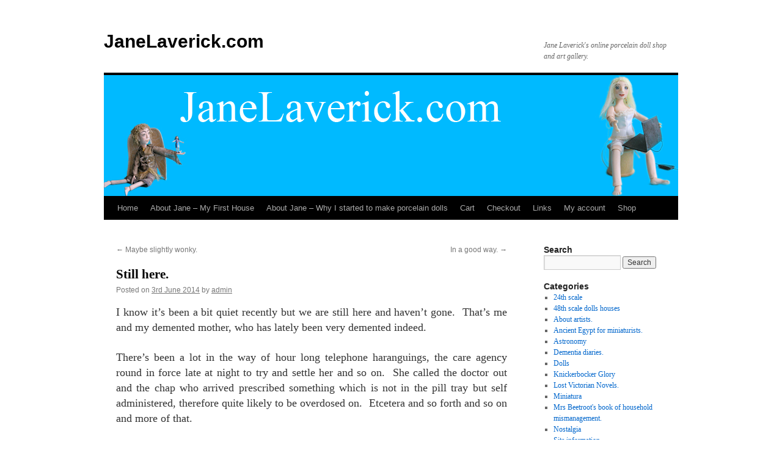

--- FILE ---
content_type: text/html; charset=UTF-8
request_url: https://www.janelaverick.com/?p=829
body_size: 16749
content:
<!DOCTYPE html>
<html dir="ltr" lang="en-US" prefix="og: https://ogp.me/ns#">
<head>
<meta charset="UTF-8" />
<title>
Still here. | JaneLaverick.comJaneLaverick.com	</title>
<link rel="profile" href="https://gmpg.org/xfn/11" />
<link rel="stylesheet" type="text/css" media="all" href="https://www.janelaverick.com/wp-content/themes/twentyten/style.css?ver=20250415" />
<link rel="pingback" href="https://www.janelaverick.com/xmlrpc.php">

		<!-- All in One SEO 4.9.3 - aioseo.com -->
	<meta name="description" content="I know it’s been a bit quiet recently but we are still here and haven’t gone. That’s me and my demented mother, who has lately been very demented indeed. There’s been a lot in the way of hour long telephone haranguings, the care agency round in force late at night to try and settle her" />
	<meta name="robots" content="max-image-preview:large" />
	<meta name="author" content="admin"/>
	<link rel="canonical" href="https://www.janelaverick.com/?p=829" />
	<meta name="generator" content="All in One SEO (AIOSEO) 4.9.3" />
		<meta property="og:locale" content="en_US" />
		<meta property="og:site_name" content="JaneLaverick.com | Jane Laverick&#039;s online porcelain doll shop and art gallery." />
		<meta property="og:type" content="article" />
		<meta property="og:title" content="Still here. | JaneLaverick.com" />
		<meta property="og:description" content="I know it’s been a bit quiet recently but we are still here and haven’t gone. That’s me and my demented mother, who has lately been very demented indeed. There’s been a lot in the way of hour long telephone haranguings, the care agency round in force late at night to try and settle her" />
		<meta property="og:url" content="https://www.janelaverick.com/?p=829" />
		<meta property="article:published_time" content="2014-06-03T22:35:57+00:00" />
		<meta property="article:modified_time" content="2014-06-03T22:35:57+00:00" />
		<meta name="twitter:card" content="summary" />
		<meta name="twitter:title" content="Still here. | JaneLaverick.com" />
		<meta name="twitter:description" content="I know it’s been a bit quiet recently but we are still here and haven’t gone. That’s me and my demented mother, who has lately been very demented indeed. There’s been a lot in the way of hour long telephone haranguings, the care agency round in force late at night to try and settle her" />
		<script type="application/ld+json" class="aioseo-schema">
			{"@context":"https:\/\/schema.org","@graph":[{"@type":"Article","@id":"https:\/\/www.janelaverick.com\/?p=829#article","name":"Still here. | JaneLaverick.com","headline":"Still here.","author":{"@id":"https:\/\/www.janelaverick.com\/?author=1#author"},"publisher":{"@id":"https:\/\/www.janelaverick.com\/#organization"},"datePublished":"2014-06-03T23:35:57+01:00","dateModified":"2014-06-03T23:35:57+01:00","inLanguage":"en-US","commentCount":1,"mainEntityOfPage":{"@id":"https:\/\/www.janelaverick.com\/?p=829#webpage"},"isPartOf":{"@id":"https:\/\/www.janelaverick.com\/?p=829#webpage"},"articleSection":"Dementia diaries., bananas, dementia"},{"@type":"BreadcrumbList","@id":"https:\/\/www.janelaverick.com\/?p=829#breadcrumblist","itemListElement":[{"@type":"ListItem","@id":"https:\/\/www.janelaverick.com#listItem","position":1,"name":"Home","item":"https:\/\/www.janelaverick.com","nextItem":{"@type":"ListItem","@id":"https:\/\/www.janelaverick.com\/?cat=538#listItem","name":"Dementia diaries."}},{"@type":"ListItem","@id":"https:\/\/www.janelaverick.com\/?cat=538#listItem","position":2,"name":"Dementia diaries.","item":"https:\/\/www.janelaverick.com\/?cat=538","nextItem":{"@type":"ListItem","@id":"https:\/\/www.janelaverick.com\/?p=829#listItem","name":"Still here."},"previousItem":{"@type":"ListItem","@id":"https:\/\/www.janelaverick.com#listItem","name":"Home"}},{"@type":"ListItem","@id":"https:\/\/www.janelaverick.com\/?p=829#listItem","position":3,"name":"Still here.","previousItem":{"@type":"ListItem","@id":"https:\/\/www.janelaverick.com\/?cat=538#listItem","name":"Dementia diaries."}}]},{"@type":"Organization","@id":"https:\/\/www.janelaverick.com\/#organization","name":"JaneLaverick.com","description":"Jane Laverick's online porcelain doll shop and art gallery.","url":"https:\/\/www.janelaverick.com\/"},{"@type":"Person","@id":"https:\/\/www.janelaverick.com\/?author=1#author","url":"https:\/\/www.janelaverick.com\/?author=1","name":"admin","image":{"@type":"ImageObject","@id":"https:\/\/www.janelaverick.com\/?p=829#authorImage","url":"https:\/\/secure.gravatar.com\/avatar\/914367e618525ec51471b96282fc4d2c8e6a8987eff731dc5061493069b149f3?s=96&d=mm&r=g","width":96,"height":96,"caption":"admin"}},{"@type":"WebPage","@id":"https:\/\/www.janelaverick.com\/?p=829#webpage","url":"https:\/\/www.janelaverick.com\/?p=829","name":"Still here. | JaneLaverick.com","description":"I know it\u2019s been a bit quiet recently but we are still here and haven\u2019t gone. That\u2019s me and my demented mother, who has lately been very demented indeed. There\u2019s been a lot in the way of hour long telephone haranguings, the care agency round in force late at night to try and settle her","inLanguage":"en-US","isPartOf":{"@id":"https:\/\/www.janelaverick.com\/#website"},"breadcrumb":{"@id":"https:\/\/www.janelaverick.com\/?p=829#breadcrumblist"},"author":{"@id":"https:\/\/www.janelaverick.com\/?author=1#author"},"creator":{"@id":"https:\/\/www.janelaverick.com\/?author=1#author"},"datePublished":"2014-06-03T23:35:57+01:00","dateModified":"2014-06-03T23:35:57+01:00"},{"@type":"WebSite","@id":"https:\/\/www.janelaverick.com\/#website","url":"https:\/\/www.janelaverick.com\/","name":"JaneLaverick.com","description":"Jane Laverick's online porcelain doll shop and art gallery.","inLanguage":"en-US","publisher":{"@id":"https:\/\/www.janelaverick.com\/#organization"}}]}
		</script>
		<!-- All in One SEO -->

<script>window._wca = window._wca || [];</script>
<link rel='dns-prefetch' href='//stats.wp.com' />
<link rel='dns-prefetch' href='//www.googletagmanager.com' />
<link rel="alternate" type="application/rss+xml" title="JaneLaverick.com &raquo; Feed" href="https://www.janelaverick.com/?feed=rss2" />
<link rel="alternate" type="application/rss+xml" title="JaneLaverick.com &raquo; Comments Feed" href="https://www.janelaverick.com/?feed=comments-rss2" />
<link rel="alternate" type="application/rss+xml" title="JaneLaverick.com &raquo; Still here. Comments Feed" href="https://www.janelaverick.com/?feed=rss2&#038;p=829" />
<link rel="alternate" title="oEmbed (JSON)" type="application/json+oembed" href="https://www.janelaverick.com/index.php?rest_route=%2Foembed%2F1.0%2Fembed&#038;url=https%3A%2F%2Fwww.janelaverick.com%2F%3Fp%3D829" />
<link rel="alternate" title="oEmbed (XML)" type="text/xml+oembed" href="https://www.janelaverick.com/index.php?rest_route=%2Foembed%2F1.0%2Fembed&#038;url=https%3A%2F%2Fwww.janelaverick.com%2F%3Fp%3D829&#038;format=xml" />
<style id='wp-img-auto-sizes-contain-inline-css' type='text/css'>
img:is([sizes=auto i],[sizes^="auto," i]){contain-intrinsic-size:3000px 1500px}
/*# sourceURL=wp-img-auto-sizes-contain-inline-css */
</style>
<style id='wp-emoji-styles-inline-css' type='text/css'>

	img.wp-smiley, img.emoji {
		display: inline !important;
		border: none !important;
		box-shadow: none !important;
		height: 1em !important;
		width: 1em !important;
		margin: 0 0.07em !important;
		vertical-align: -0.1em !important;
		background: none !important;
		padding: 0 !important;
	}
/*# sourceURL=wp-emoji-styles-inline-css */
</style>
<style id='wp-block-library-inline-css' type='text/css'>
:root{--wp-block-synced-color:#7a00df;--wp-block-synced-color--rgb:122,0,223;--wp-bound-block-color:var(--wp-block-synced-color);--wp-editor-canvas-background:#ddd;--wp-admin-theme-color:#007cba;--wp-admin-theme-color--rgb:0,124,186;--wp-admin-theme-color-darker-10:#006ba1;--wp-admin-theme-color-darker-10--rgb:0,107,160.5;--wp-admin-theme-color-darker-20:#005a87;--wp-admin-theme-color-darker-20--rgb:0,90,135;--wp-admin-border-width-focus:2px}@media (min-resolution:192dpi){:root{--wp-admin-border-width-focus:1.5px}}.wp-element-button{cursor:pointer}:root .has-very-light-gray-background-color{background-color:#eee}:root .has-very-dark-gray-background-color{background-color:#313131}:root .has-very-light-gray-color{color:#eee}:root .has-very-dark-gray-color{color:#313131}:root .has-vivid-green-cyan-to-vivid-cyan-blue-gradient-background{background:linear-gradient(135deg,#00d084,#0693e3)}:root .has-purple-crush-gradient-background{background:linear-gradient(135deg,#34e2e4,#4721fb 50%,#ab1dfe)}:root .has-hazy-dawn-gradient-background{background:linear-gradient(135deg,#faaca8,#dad0ec)}:root .has-subdued-olive-gradient-background{background:linear-gradient(135deg,#fafae1,#67a671)}:root .has-atomic-cream-gradient-background{background:linear-gradient(135deg,#fdd79a,#004a59)}:root .has-nightshade-gradient-background{background:linear-gradient(135deg,#330968,#31cdcf)}:root .has-midnight-gradient-background{background:linear-gradient(135deg,#020381,#2874fc)}:root{--wp--preset--font-size--normal:16px;--wp--preset--font-size--huge:42px}.has-regular-font-size{font-size:1em}.has-larger-font-size{font-size:2.625em}.has-normal-font-size{font-size:var(--wp--preset--font-size--normal)}.has-huge-font-size{font-size:var(--wp--preset--font-size--huge)}.has-text-align-center{text-align:center}.has-text-align-left{text-align:left}.has-text-align-right{text-align:right}.has-fit-text{white-space:nowrap!important}#end-resizable-editor-section{display:none}.aligncenter{clear:both}.items-justified-left{justify-content:flex-start}.items-justified-center{justify-content:center}.items-justified-right{justify-content:flex-end}.items-justified-space-between{justify-content:space-between}.screen-reader-text{border:0;clip-path:inset(50%);height:1px;margin:-1px;overflow:hidden;padding:0;position:absolute;width:1px;word-wrap:normal!important}.screen-reader-text:focus{background-color:#ddd;clip-path:none;color:#444;display:block;font-size:1em;height:auto;left:5px;line-height:normal;padding:15px 23px 14px;text-decoration:none;top:5px;width:auto;z-index:100000}html :where(.has-border-color){border-style:solid}html :where([style*=border-top-color]){border-top-style:solid}html :where([style*=border-right-color]){border-right-style:solid}html :where([style*=border-bottom-color]){border-bottom-style:solid}html :where([style*=border-left-color]){border-left-style:solid}html :where([style*=border-width]){border-style:solid}html :where([style*=border-top-width]){border-top-style:solid}html :where([style*=border-right-width]){border-right-style:solid}html :where([style*=border-bottom-width]){border-bottom-style:solid}html :where([style*=border-left-width]){border-left-style:solid}html :where(img[class*=wp-image-]){height:auto;max-width:100%}:where(figure){margin:0 0 1em}html :where(.is-position-sticky){--wp-admin--admin-bar--position-offset:var(--wp-admin--admin-bar--height,0px)}@media screen and (max-width:600px){html :where(.is-position-sticky){--wp-admin--admin-bar--position-offset:0px}}

/*# sourceURL=wp-block-library-inline-css */
</style><style id='global-styles-inline-css' type='text/css'>
:root{--wp--preset--aspect-ratio--square: 1;--wp--preset--aspect-ratio--4-3: 4/3;--wp--preset--aspect-ratio--3-4: 3/4;--wp--preset--aspect-ratio--3-2: 3/2;--wp--preset--aspect-ratio--2-3: 2/3;--wp--preset--aspect-ratio--16-9: 16/9;--wp--preset--aspect-ratio--9-16: 9/16;--wp--preset--color--black: #000;--wp--preset--color--cyan-bluish-gray: #abb8c3;--wp--preset--color--white: #fff;--wp--preset--color--pale-pink: #f78da7;--wp--preset--color--vivid-red: #cf2e2e;--wp--preset--color--luminous-vivid-orange: #ff6900;--wp--preset--color--luminous-vivid-amber: #fcb900;--wp--preset--color--light-green-cyan: #7bdcb5;--wp--preset--color--vivid-green-cyan: #00d084;--wp--preset--color--pale-cyan-blue: #8ed1fc;--wp--preset--color--vivid-cyan-blue: #0693e3;--wp--preset--color--vivid-purple: #9b51e0;--wp--preset--color--blue: #0066cc;--wp--preset--color--medium-gray: #666;--wp--preset--color--light-gray: #f1f1f1;--wp--preset--gradient--vivid-cyan-blue-to-vivid-purple: linear-gradient(135deg,rgb(6,147,227) 0%,rgb(155,81,224) 100%);--wp--preset--gradient--light-green-cyan-to-vivid-green-cyan: linear-gradient(135deg,rgb(122,220,180) 0%,rgb(0,208,130) 100%);--wp--preset--gradient--luminous-vivid-amber-to-luminous-vivid-orange: linear-gradient(135deg,rgb(252,185,0) 0%,rgb(255,105,0) 100%);--wp--preset--gradient--luminous-vivid-orange-to-vivid-red: linear-gradient(135deg,rgb(255,105,0) 0%,rgb(207,46,46) 100%);--wp--preset--gradient--very-light-gray-to-cyan-bluish-gray: linear-gradient(135deg,rgb(238,238,238) 0%,rgb(169,184,195) 100%);--wp--preset--gradient--cool-to-warm-spectrum: linear-gradient(135deg,rgb(74,234,220) 0%,rgb(151,120,209) 20%,rgb(207,42,186) 40%,rgb(238,44,130) 60%,rgb(251,105,98) 80%,rgb(254,248,76) 100%);--wp--preset--gradient--blush-light-purple: linear-gradient(135deg,rgb(255,206,236) 0%,rgb(152,150,240) 100%);--wp--preset--gradient--blush-bordeaux: linear-gradient(135deg,rgb(254,205,165) 0%,rgb(254,45,45) 50%,rgb(107,0,62) 100%);--wp--preset--gradient--luminous-dusk: linear-gradient(135deg,rgb(255,203,112) 0%,rgb(199,81,192) 50%,rgb(65,88,208) 100%);--wp--preset--gradient--pale-ocean: linear-gradient(135deg,rgb(255,245,203) 0%,rgb(182,227,212) 50%,rgb(51,167,181) 100%);--wp--preset--gradient--electric-grass: linear-gradient(135deg,rgb(202,248,128) 0%,rgb(113,206,126) 100%);--wp--preset--gradient--midnight: linear-gradient(135deg,rgb(2,3,129) 0%,rgb(40,116,252) 100%);--wp--preset--font-size--small: 13px;--wp--preset--font-size--medium: 20px;--wp--preset--font-size--large: 36px;--wp--preset--font-size--x-large: 42px;--wp--preset--spacing--20: 0.44rem;--wp--preset--spacing--30: 0.67rem;--wp--preset--spacing--40: 1rem;--wp--preset--spacing--50: 1.5rem;--wp--preset--spacing--60: 2.25rem;--wp--preset--spacing--70: 3.38rem;--wp--preset--spacing--80: 5.06rem;--wp--preset--shadow--natural: 6px 6px 9px rgba(0, 0, 0, 0.2);--wp--preset--shadow--deep: 12px 12px 50px rgba(0, 0, 0, 0.4);--wp--preset--shadow--sharp: 6px 6px 0px rgba(0, 0, 0, 0.2);--wp--preset--shadow--outlined: 6px 6px 0px -3px rgb(255, 255, 255), 6px 6px rgb(0, 0, 0);--wp--preset--shadow--crisp: 6px 6px 0px rgb(0, 0, 0);}:where(.is-layout-flex){gap: 0.5em;}:where(.is-layout-grid){gap: 0.5em;}body .is-layout-flex{display: flex;}.is-layout-flex{flex-wrap: wrap;align-items: center;}.is-layout-flex > :is(*, div){margin: 0;}body .is-layout-grid{display: grid;}.is-layout-grid > :is(*, div){margin: 0;}:where(.wp-block-columns.is-layout-flex){gap: 2em;}:where(.wp-block-columns.is-layout-grid){gap: 2em;}:where(.wp-block-post-template.is-layout-flex){gap: 1.25em;}:where(.wp-block-post-template.is-layout-grid){gap: 1.25em;}.has-black-color{color: var(--wp--preset--color--black) !important;}.has-cyan-bluish-gray-color{color: var(--wp--preset--color--cyan-bluish-gray) !important;}.has-white-color{color: var(--wp--preset--color--white) !important;}.has-pale-pink-color{color: var(--wp--preset--color--pale-pink) !important;}.has-vivid-red-color{color: var(--wp--preset--color--vivid-red) !important;}.has-luminous-vivid-orange-color{color: var(--wp--preset--color--luminous-vivid-orange) !important;}.has-luminous-vivid-amber-color{color: var(--wp--preset--color--luminous-vivid-amber) !important;}.has-light-green-cyan-color{color: var(--wp--preset--color--light-green-cyan) !important;}.has-vivid-green-cyan-color{color: var(--wp--preset--color--vivid-green-cyan) !important;}.has-pale-cyan-blue-color{color: var(--wp--preset--color--pale-cyan-blue) !important;}.has-vivid-cyan-blue-color{color: var(--wp--preset--color--vivid-cyan-blue) !important;}.has-vivid-purple-color{color: var(--wp--preset--color--vivid-purple) !important;}.has-black-background-color{background-color: var(--wp--preset--color--black) !important;}.has-cyan-bluish-gray-background-color{background-color: var(--wp--preset--color--cyan-bluish-gray) !important;}.has-white-background-color{background-color: var(--wp--preset--color--white) !important;}.has-pale-pink-background-color{background-color: var(--wp--preset--color--pale-pink) !important;}.has-vivid-red-background-color{background-color: var(--wp--preset--color--vivid-red) !important;}.has-luminous-vivid-orange-background-color{background-color: var(--wp--preset--color--luminous-vivid-orange) !important;}.has-luminous-vivid-amber-background-color{background-color: var(--wp--preset--color--luminous-vivid-amber) !important;}.has-light-green-cyan-background-color{background-color: var(--wp--preset--color--light-green-cyan) !important;}.has-vivid-green-cyan-background-color{background-color: var(--wp--preset--color--vivid-green-cyan) !important;}.has-pale-cyan-blue-background-color{background-color: var(--wp--preset--color--pale-cyan-blue) !important;}.has-vivid-cyan-blue-background-color{background-color: var(--wp--preset--color--vivid-cyan-blue) !important;}.has-vivid-purple-background-color{background-color: var(--wp--preset--color--vivid-purple) !important;}.has-black-border-color{border-color: var(--wp--preset--color--black) !important;}.has-cyan-bluish-gray-border-color{border-color: var(--wp--preset--color--cyan-bluish-gray) !important;}.has-white-border-color{border-color: var(--wp--preset--color--white) !important;}.has-pale-pink-border-color{border-color: var(--wp--preset--color--pale-pink) !important;}.has-vivid-red-border-color{border-color: var(--wp--preset--color--vivid-red) !important;}.has-luminous-vivid-orange-border-color{border-color: var(--wp--preset--color--luminous-vivid-orange) !important;}.has-luminous-vivid-amber-border-color{border-color: var(--wp--preset--color--luminous-vivid-amber) !important;}.has-light-green-cyan-border-color{border-color: var(--wp--preset--color--light-green-cyan) !important;}.has-vivid-green-cyan-border-color{border-color: var(--wp--preset--color--vivid-green-cyan) !important;}.has-pale-cyan-blue-border-color{border-color: var(--wp--preset--color--pale-cyan-blue) !important;}.has-vivid-cyan-blue-border-color{border-color: var(--wp--preset--color--vivid-cyan-blue) !important;}.has-vivid-purple-border-color{border-color: var(--wp--preset--color--vivid-purple) !important;}.has-vivid-cyan-blue-to-vivid-purple-gradient-background{background: var(--wp--preset--gradient--vivid-cyan-blue-to-vivid-purple) !important;}.has-light-green-cyan-to-vivid-green-cyan-gradient-background{background: var(--wp--preset--gradient--light-green-cyan-to-vivid-green-cyan) !important;}.has-luminous-vivid-amber-to-luminous-vivid-orange-gradient-background{background: var(--wp--preset--gradient--luminous-vivid-amber-to-luminous-vivid-orange) !important;}.has-luminous-vivid-orange-to-vivid-red-gradient-background{background: var(--wp--preset--gradient--luminous-vivid-orange-to-vivid-red) !important;}.has-very-light-gray-to-cyan-bluish-gray-gradient-background{background: var(--wp--preset--gradient--very-light-gray-to-cyan-bluish-gray) !important;}.has-cool-to-warm-spectrum-gradient-background{background: var(--wp--preset--gradient--cool-to-warm-spectrum) !important;}.has-blush-light-purple-gradient-background{background: var(--wp--preset--gradient--blush-light-purple) !important;}.has-blush-bordeaux-gradient-background{background: var(--wp--preset--gradient--blush-bordeaux) !important;}.has-luminous-dusk-gradient-background{background: var(--wp--preset--gradient--luminous-dusk) !important;}.has-pale-ocean-gradient-background{background: var(--wp--preset--gradient--pale-ocean) !important;}.has-electric-grass-gradient-background{background: var(--wp--preset--gradient--electric-grass) !important;}.has-midnight-gradient-background{background: var(--wp--preset--gradient--midnight) !important;}.has-small-font-size{font-size: var(--wp--preset--font-size--small) !important;}.has-medium-font-size{font-size: var(--wp--preset--font-size--medium) !important;}.has-large-font-size{font-size: var(--wp--preset--font-size--large) !important;}.has-x-large-font-size{font-size: var(--wp--preset--font-size--x-large) !important;}
/*# sourceURL=global-styles-inline-css */
</style>

<style id='classic-theme-styles-inline-css' type='text/css'>
/*! This file is auto-generated */
.wp-block-button__link{color:#fff;background-color:#32373c;border-radius:9999px;box-shadow:none;text-decoration:none;padding:calc(.667em + 2px) calc(1.333em + 2px);font-size:1.125em}.wp-block-file__button{background:#32373c;color:#fff;text-decoration:none}
/*# sourceURL=/wp-includes/css/classic-themes.min.css */
</style>
<link rel='stylesheet' id='woocommerce-layout-css' href='https://www.janelaverick.com/wp-content/plugins/woocommerce/assets/css/woocommerce-layout.css?ver=10.4.3' type='text/css' media='all' />
<style id='woocommerce-layout-inline-css' type='text/css'>

	.infinite-scroll .woocommerce-pagination {
		display: none;
	}
/*# sourceURL=woocommerce-layout-inline-css */
</style>
<link rel='stylesheet' id='woocommerce-smallscreen-css' href='https://www.janelaverick.com/wp-content/plugins/woocommerce/assets/css/woocommerce-smallscreen.css?ver=10.4.3' type='text/css' media='only screen and (max-width: 768px)' />
<link rel='stylesheet' id='woocommerce-general-css' href='https://www.janelaverick.com/wp-content/plugins/woocommerce/assets/css/woocommerce.css?ver=10.4.3' type='text/css' media='all' />
<style id='woocommerce-inline-inline-css' type='text/css'>
.woocommerce form .form-row .required { visibility: visible; }
/*# sourceURL=woocommerce-inline-inline-css */
</style>
<link rel='stylesheet' id='gateway-css' href='https://www.janelaverick.com/wp-content/plugins/woocommerce-paypal-payments/modules/ppcp-button/assets/css/gateway.css?ver=3.3.2' type='text/css' media='all' />
<link rel='stylesheet' id='twentyten-block-style-css' href='https://www.janelaverick.com/wp-content/themes/twentyten/blocks.css?ver=20250220' type='text/css' media='all' />
<script type="text/javascript" src="https://www.janelaverick.com/wp-includes/js/jquery/jquery.min.js?ver=3.7.1" id="jquery-core-js"></script>
<script type="text/javascript" src="https://www.janelaverick.com/wp-includes/js/jquery/jquery-migrate.min.js?ver=3.4.1" id="jquery-migrate-js"></script>
<script type="text/javascript" src="https://www.janelaverick.com/wp-content/plugins/woocommerce/assets/js/jquery-blockui/jquery.blockUI.min.js?ver=2.7.0-wc.10.4.3" id="wc-jquery-blockui-js" defer="defer" data-wp-strategy="defer"></script>
<script type="text/javascript" id="wc-add-to-cart-js-extra">
/* <![CDATA[ */
var wc_add_to_cart_params = {"ajax_url":"/wp-admin/admin-ajax.php","wc_ajax_url":"/?wc-ajax=%%endpoint%%","i18n_view_cart":"View cart","cart_url":"https://www.janelaverick.com/?page_id=2428","is_cart":"","cart_redirect_after_add":"no"};
//# sourceURL=wc-add-to-cart-js-extra
/* ]]> */
</script>
<script type="text/javascript" src="https://www.janelaverick.com/wp-content/plugins/woocommerce/assets/js/frontend/add-to-cart.min.js?ver=10.4.3" id="wc-add-to-cart-js" defer="defer" data-wp-strategy="defer"></script>
<script type="text/javascript" src="https://www.janelaverick.com/wp-content/plugins/woocommerce/assets/js/js-cookie/js.cookie.min.js?ver=2.1.4-wc.10.4.3" id="wc-js-cookie-js" defer="defer" data-wp-strategy="defer"></script>
<script type="text/javascript" id="woocommerce-js-extra">
/* <![CDATA[ */
var woocommerce_params = {"ajax_url":"/wp-admin/admin-ajax.php","wc_ajax_url":"/?wc-ajax=%%endpoint%%","i18n_password_show":"Show password","i18n_password_hide":"Hide password"};
//# sourceURL=woocommerce-js-extra
/* ]]> */
</script>
<script type="text/javascript" src="https://www.janelaverick.com/wp-content/plugins/woocommerce/assets/js/frontend/woocommerce.min.js?ver=10.4.3" id="woocommerce-js" defer="defer" data-wp-strategy="defer"></script>
<script type="text/javascript" src="https://stats.wp.com/s-202604.js" id="woocommerce-analytics-js" defer="defer" data-wp-strategy="defer"></script>

<!-- Google tag (gtag.js) snippet added by Site Kit -->
<!-- Google Analytics snippet added by Site Kit -->
<script type="text/javascript" src="https://www.googletagmanager.com/gtag/js?id=G-C5Q5LMEZ4H" id="google_gtagjs-js" async></script>
<script type="text/javascript" id="google_gtagjs-js-after">
/* <![CDATA[ */
window.dataLayer = window.dataLayer || [];function gtag(){dataLayer.push(arguments);}
gtag("set","linker",{"domains":["www.janelaverick.com"]});
gtag("js", new Date());
gtag("set", "developer_id.dZTNiMT", true);
gtag("config", "G-C5Q5LMEZ4H");
//# sourceURL=google_gtagjs-js-after
/* ]]> */
</script>
<link rel="https://api.w.org/" href="https://www.janelaverick.com/index.php?rest_route=/" /><link rel="alternate" title="JSON" type="application/json" href="https://www.janelaverick.com/index.php?rest_route=/wp/v2/posts/829" /><link rel="EditURI" type="application/rsd+xml" title="RSD" href="https://www.janelaverick.com/xmlrpc.php?rsd" />
<meta name="generator" content="WordPress 6.9" />
<meta name="generator" content="WooCommerce 10.4.3" />
<link rel='shortlink' href='https://www.janelaverick.com/?p=829' />

	
	<link rel="stylesheet" type="text/css" media="print" href="https://www.janelaverick.com/wp-content/plugins/bunnys-print-css/print.css" />

<meta name="generator" content="Site Kit by Google 1.170.0" />	<style>img#wpstats{display:none}</style>
			<noscript><style>.woocommerce-product-gallery{ opacity: 1 !important; }</style></noscript>
	<meta name="google-site-verification" content="Nljj0CodKaIGlsUoGKWNB67MMbTHkSQqKuRmjPyVcK4"><style type="text/css" id="custom-background-css">
body.custom-background { background-color: #ffffff; }
</style>
			<style type="text/css" id="wp-custom-css">
			.entry-title {
	font-family: Times New Roman;
}		</style>
						<style type="text/css" id="c4wp-checkout-css">
					.woocommerce-checkout .c4wp_captcha_field {
						margin-bottom: 10px;
						margin-top: 15px;
						position: relative;
						display: inline-block;
					}
				</style>
							<style type="text/css" id="c4wp-v3-lp-form-css">
				.login #login, .login #lostpasswordform {
					min-width: 350px !important;
				}
				.wpforms-field-c4wp iframe {
					width: 100% !important;
				}
			</style>
			<link rel='stylesheet' id='wc-blocks-style-css' href='https://www.janelaverick.com/wp-content/plugins/woocommerce/assets/client/blocks/wc-blocks.css?ver=wc-10.4.3' type='text/css' media='all' />
</head>

<body data-rsssl=1 class="wp-singular post-template-default single single-post postid-829 single-format-standard custom-background wp-theme-twentyten theme-twentyten woocommerce-no-js">
<div id="wrapper" class="hfeed">
		<a href="#content" class="screen-reader-text skip-link">Skip to content</a>
	<div id="header">
		<div id="masthead">
			<div id="branding" role="banner">
								<div id="site-title">
					<span>
											<a href="https://www.janelaverick.com/" rel="home" >JaneLaverick.com</a>
					</span>
				</div>
				<div id="site-description">Jane Laverick&#039;s online porcelain doll shop and art gallery.</div>

				<img src="https://www.janelaverick.com/wp-content/uploads/copy-bannerImg1.png" width="940" height="198" alt="JaneLaverick.com" srcset="https://www.janelaverick.com/wp-content/uploads/copy-bannerImg1.png 940w, https://www.janelaverick.com/wp-content/uploads/copy-bannerImg1-300x63.png 300w" sizes="(max-width: 940px) 100vw, 940px" decoding="async" fetchpriority="high" />			</div><!-- #branding -->

			<div id="access" role="navigation">
				<div class="menu"><ul>
<li ><a href="https://www.janelaverick.com/">Home</a></li><li class="page_item page-item-15"><a href="https://www.janelaverick.com/?page_id=15">About Jane &#8211; My First House</a></li>
<li class="page_item page-item-2"><a href="https://www.janelaverick.com/?page_id=2">About Jane &#8211; Why I started to make porcelain dolls</a></li>
<li class="page_item page-item-2428"><a href="https://www.janelaverick.com/?page_id=2428">Cart</a></li>
<li class="page_item page-item-2429"><a href="https://www.janelaverick.com/?page_id=2429">Checkout</a></li>
<li class="page_item page-item-28"><a href="https://www.janelaverick.com/?page_id=28">Links</a></li>
<li class="page_item page-item-2430"><a href="https://www.janelaverick.com/?page_id=2430">My account</a></li>
<li class="page_item page-item-2427"><a href="https://www.janelaverick.com/?page_id=2427">Shop</a></li>
</ul></div>
			</div><!-- #access -->
		</div><!-- #masthead -->
	</div><!-- #header -->

	<div id="main">

		<div id="container">
			<div id="content" role="main">

			

				<div id="nav-above" class="navigation">
					<div class="nav-previous"><a href="https://www.janelaverick.com/?p=827" rel="prev"><span class="meta-nav">&larr;</span> Maybe slightly wonky.</a></div>
					<div class="nav-next"><a href="https://www.janelaverick.com/?p=831" rel="next">In a good way. <span class="meta-nav">&rarr;</span></a></div>
				</div><!-- #nav-above -->

				<div id="post-829" class="post-829 post type-post status-publish format-standard hentry category-dementia-diaries tag-bananas tag-dementia">
					<h1 class="entry-title">Still here.</h1>

					<div class="entry-meta">
						<span class="meta-prep meta-prep-author">Posted on</span> <a href="https://www.janelaverick.com/?p=829" title="11:35 pm" rel="bookmark"><span class="entry-date">3rd June 2014</span></a> <span class="meta-sep">by</span> <span class="author vcard"><a class="url fn n" href="https://www.janelaverick.com/?author=1" title="View all posts by admin">admin</a></span>					</div><!-- .entry-meta -->

					<div class="entry-content">
						<p align="justify"><font size="4" face="Times New Roman">I know it’s been a bit quiet recently but we are still here and haven’t gone.&nbsp; That’s me and my demented mother, who has lately been very demented indeed.</font></p>
<p align="justify"><font size="4" face="Times New Roman">There’s been a lot in the way of hour long telephone haranguings, the care agency round in force late at night to try and settle her and so on.&nbsp; She called the doctor out and the chap who arrived prescribed something which is not in the pill tray but self administered, therefore quite likely to be overdosed on.&nbsp; Etcetera and so forth and so on and more of that.</font></p>
<p align="justify"><font size="4" face="Times New Roman">So in between I just got out in the garden. We built a little garden store to house the proliferation of garden chairs currently cluttering up the shed, it was a kit that the other half did the heavy construction for.&nbsp; I spent the last two days painting it and today I roofed it with roofing felt, sticky mastic, barge boards and asphalt tiles left over from the shed.&nbsp; The door hasn’t been put on yet so we can grab hold to lift it into the corner I concreted for it last week.&nbsp; In a week of rain the wet washed nicely into the drain I put in, so I’m sure the store will be high and dry.</font></p>
<p align="justify"><font size="4" face="Times New Roman">So with the heavy work and the heavy listening and all the worry, especially last Saturday evening when there were three suicide threats per sentence, I haven’t had time to blog.&nbsp; I have fallen into bed exhausted and only been woken by the cats at six, scrabbling on my bedroom door because it is light.&nbsp; I wonder if airlines make those black velvet eye masks in very small sizes?</font></p>
<p align="justify"><font size="4" face="Times New Roman">The other half is controlling and bananas and has no idea why he feels so tired, though I think if I could interview assorted bits of him I’d get the answer; he is up to his fill level with the commuting and currently the car, which went excessively broken sounding on the way home last visit and only just limped back, is in the garage, expensively.&nbsp; My mother is alternately bananas and controlling, at present I’m getting a lot of which possessions have to be done what with after she’s gone.&nbsp; My father did the same with his endless lists of who had to have what.</font></p>
<p align="justify"><font size="4" face="Times New Roman">It’s interesting to note that despite the pyramids, the Terracotta Army, Madame Arcati and all, there really has been nothing to disprove the saying that you can’t take it with you when you go, though lots of quite ordinary people have had a good try.</font></p>
<p align="justify"><font size="4" face="Times New Roman">All of which is the reason I got out in the garden instead of sitting by the computer because you also cannot build a shed when you’re dead but if you fit it in between the showers you can maybe persuade yourself you are still living your own life, a bit.&nbsp; Plus, you can get rid of a lot of frustration hammering in nails.&nbsp; Four clouts for every tile.&nbsp; Galvanised.&nbsp; Bash, bash, thump.&nbsp; Excellent.</font></p>
<p align="justify"><font size="4" face="Times New Roman">~~~~~~~~~~~~~~~~~~~~~~~~~~~~~~~~~~~~~~~~~~~~~~~~~~~~~~~~~~~~~~~</font></p>
<p align="justify"><em><font size="4" face="Times New Roman">JaneLaverick.com – rained upon but still working.</font></em></p>
											</div><!-- .entry-content -->

		
						<div class="entry-utility">
							This entry was posted in <a href="https://www.janelaverick.com/?cat=538" rel="category">Dementia diaries.</a> and tagged <a href="https://www.janelaverick.com/?tag=bananas" rel="tag">bananas</a>, <a href="https://www.janelaverick.com/?tag=dementia" rel="tag">dementia</a>. Bookmark the <a href="https://www.janelaverick.com/?p=829" title="Permalink to Still here." rel="bookmark">permalink</a>.													</div><!-- .entry-utility -->
					</div><!-- #post-829 -->

					<div id="nav-below" class="navigation">
						<div class="nav-previous"><a href="https://www.janelaverick.com/?p=827" rel="prev"><span class="meta-nav">&larr;</span> Maybe slightly wonky.</a></div>
						<div class="nav-next"><a href="https://www.janelaverick.com/?p=831" rel="next">In a good way. <span class="meta-nav">&rarr;</span></a></div>
					</div><!-- #nav-below -->

					
			<div id="comments">


			<h3 id="comments-title">
			One Response to <em>Still here.</em>			</h3>

	
			<ol class="commentlist">
						<li class="comment even thread-even depth-1" id="li-comment-15894">
		<div id="comment-15894">
			<div class="comment-author vcard">
				<img alt='' src='https://secure.gravatar.com/avatar/922414402e8cbca01bd0534fae8ab0e79c0c89348e5052f75e91702c4602aad3?s=40&#038;d=mm&#038;r=g' srcset='https://secure.gravatar.com/avatar/922414402e8cbca01bd0534fae8ab0e79c0c89348e5052f75e91702c4602aad3?s=80&#038;d=mm&#038;r=g 2x' class='avatar avatar-40 photo' height='40' width='40' decoding='async'/>				<cite class="fn"><a href="http://www.spanglefish.com/rozminiatures/index.asp" class="url" rel="ugc external nofollow">Roz Walters</a></cite> <span class="says">says:</span>			</div><!-- .comment-author .vcard -->

				
				
			<div class="comment-meta commentmetadata"><a href="https://www.janelaverick.com/?p=829#comment-15894">
				13th June 2014 at 7:59 pm					</a>
									</div><!-- .comment-meta .commentmetadata -->

				<div class="comment-body"><p>Kitty cats know what time it is regardless of the daylight I&#8217;ve found, Oscar and Inky certainly do.  These days they are up before the cuckoo clock, and that starts at five in the morning.</p>
<p>Roz</p>
</div>

				<div class="reply">
								</div><!-- .reply -->
			</div><!-- #comment-##  -->

				</li><!-- #comment-## -->
			</ol>

	
	

	<div id="respond" class="comment-respond">
		<h3 id="reply-title" class="comment-reply-title">Leave a Reply</h3><form action="https://www.janelaverick.com/wp-comments-post.php" method="post" id="commentform" class="comment-form"><p class="comment-notes"><span id="email-notes">Your email address will not be published.</span> <span class="required-field-message">Required fields are marked <span class="required">*</span></span></p><p class="comment-form-comment"><label for="comment">Comment <span class="required">*</span></label> <textarea id="comment" name="comment" cols="45" rows="8" maxlength="65525" required="required"></textarea></p><p class="comment-form-author"><label for="author">Name <span class="required">*</span></label> <input id="author" name="author" type="text" value="" size="30" maxlength="245" autocomplete="name" required="required" /></p>
<p class="comment-form-email"><label for="email">Email <span class="required">*</span></label> <input id="email" name="email" type="text" value="" size="30" maxlength="100" aria-describedby="email-notes" autocomplete="email" required="required" /></p>
<p class="comment-form-url"><label for="url">Website</label> <input id="url" name="url" type="text" value="" size="30" maxlength="200" autocomplete="url" /></p>
<p class="comment-form-cookies-consent"><input id="wp-comment-cookies-consent" name="wp-comment-cookies-consent" type="checkbox" value="yes" /> <label for="wp-comment-cookies-consent">Save my name, email, and website in this browser for the next time I comment.</label></p>
<!-- CAPTCHA added with CAPTCHA 4WP plugin. More information: https://captcha4wp.com --><div class="c4wp_captcha_field" style="margin-bottom: 10px" data-nonce="144902da86"><div id="c4wp_captcha_field_1" class="c4wp_captcha_field_div"></div></div><!-- / CAPTCHA by CAPTCHA 4WP plugin --><p class="form-submit"><input name="submit" type="submit" id="submit" class="submit" value="Post Comment" /> <input type='hidden' name='comment_post_ID' value='829' id='comment_post_ID' />
<input type='hidden' name='comment_parent' id='comment_parent' value='0' />
</p><p style="display: none;"><input type="hidden" id="akismet_comment_nonce" name="akismet_comment_nonce" value="17df25d168" /></p><p style="display: none !important;" class="akismet-fields-container" data-prefix="ak_"><label>&#916;<textarea name="ak_hp_textarea" cols="45" rows="8" maxlength="100"></textarea></label><input type="hidden" id="ak_js_1" name="ak_js" value="72"/><script>document.getElementById( "ak_js_1" ).setAttribute( "value", ( new Date() ).getTime() );</script></p></form>	</div><!-- #respond -->
	
</div><!-- #comments -->

	
			</div><!-- #content -->
		</div><!-- #container -->


		<div id="primary" class="widget-area" role="complementary">
			<ul class="xoxo">

<li id="search-3" class="widget-container widget_search"><h3 class="widget-title">Search</h3><form role="search" method="get" id="searchform" class="searchform" action="https://www.janelaverick.com/">
				<div>
					<label class="screen-reader-text" for="s">Search for:</label>
					<input type="text" value="" name="s" id="s" />
					<input type="submit" id="searchsubmit" value="Search" />
				</div>
			</form></li><li id="categories-3" class="widget-container widget_categories"><h3 class="widget-title">Categories</h3>
			<ul>
					<li class="cat-item cat-item-548"><a href="https://www.janelaverick.com/?cat=548">24th scale</a>
</li>
	<li class="cat-item cat-item-271"><a href="https://www.janelaverick.com/?cat=271">48th scale dolls houses</a>
</li>
	<li class="cat-item cat-item-67"><a href="https://www.janelaverick.com/?cat=67">About artists.</a>
</li>
	<li class="cat-item cat-item-1203"><a href="https://www.janelaverick.com/?cat=1203">Ancient Egypt for miniaturists.</a>
</li>
	<li class="cat-item cat-item-951"><a href="https://www.janelaverick.com/?cat=951">Astronomy</a>
</li>
	<li class="cat-item cat-item-538"><a href="https://www.janelaverick.com/?cat=538">Dementia diaries.</a>
</li>
	<li class="cat-item cat-item-3"><a href="https://www.janelaverick.com/?cat=3">Dolls</a>
</li>
	<li class="cat-item cat-item-21"><a href="https://www.janelaverick.com/?cat=21">Knickerbocker Glory</a>
</li>
	<li class="cat-item cat-item-578"><a href="https://www.janelaverick.com/?cat=578">Lost Victorian Novels.</a>
</li>
	<li class="cat-item cat-item-4"><a href="https://www.janelaverick.com/?cat=4">Miniatura</a>
</li>
	<li class="cat-item cat-item-90"><a href="https://www.janelaverick.com/?cat=90">Mrs Beetroot&#039;s book of household mismanagement.</a>
</li>
	<li class="cat-item cat-item-5"><a href="https://www.janelaverick.com/?cat=5">Nostalgia</a>
</li>
	<li class="cat-item cat-item-8"><a href="https://www.janelaverick.com/?cat=8">Site information.</a>
</li>
	<li class="cat-item cat-item-6"><a href="https://www.janelaverick.com/?cat=6">The parrot has landed.</a>
</li>
	<li class="cat-item cat-item-495"><a href="https://www.janelaverick.com/?cat=495">Things to make and do.</a>
</li>
	<li class="cat-item cat-item-1"><a href="https://www.janelaverick.com/?cat=1">Uncategorized</a>
</li>
	<li class="cat-item cat-item-7"><a href="https://www.janelaverick.com/?cat=7">Werse</a>
</li>
			</ul>

			</li><li id="tag_cloud-3" class="widget-container widget_tag_cloud"><h3 class="widget-title">Tags</h3><div class="tagcloud"><ul class='wp-tag-cloud' role='list'>
	<li><a href="https://www.janelaverick.com/?tag=48th-scale-dolls" class="tag-cloud-link tag-link-303 tag-link-position-1" style="font-size: 9.958041958042pt;" aria-label="48th scale dolls (7 items)">48th scale dolls</a></li>
	<li><a href="https://www.janelaverick.com/?tag=48th-scale-dolls-houses" class="tag-cloud-link tag-link-712 tag-link-position-2" style="font-size: 13.482517482517pt;" aria-label="48th scale dolls houses (17 items)">48th scale dolls houses</a></li>
	<li><a href="https://www.janelaverick.com/?tag=aggression-in-dementia" class="tag-cloud-link tag-link-547 tag-link-position-3" style="font-size: 9.958041958042pt;" aria-label="aggression in dementia (7 items)">aggression in dementia</a></li>
	<li><a href="https://www.janelaverick.com/?tag=a-poem" class="tag-cloud-link tag-link-254 tag-link-position-4" style="font-size: 8pt;" aria-label="a poem (4 items)">a poem</a></li>
	<li><a href="https://www.janelaverick.com/?tag=art" class="tag-cloud-link tag-link-233 tag-link-position-5" style="font-size: 8pt;" aria-label="art (4 items)">art</a></li>
	<li><a href="https://www.janelaverick.com/?tag=artists" class="tag-cloud-link tag-link-179 tag-link-position-6" style="font-size: 8pt;" aria-label="artists (4 items)">artists</a></li>
	<li><a href="https://www.janelaverick.com/?tag=bereavement" class="tag-cloud-link tag-link-816 tag-link-position-7" style="font-size: 8pt;" aria-label="bereavement (4 items)">bereavement</a></li>
	<li><a href="https://www.janelaverick.com/?tag=builders" class="tag-cloud-link tag-link-170 tag-link-position-8" style="font-size: 8pt;" aria-label="builders (4 items)">builders</a></li>
	<li><a href="https://www.janelaverick.com/?tag=busy" class="tag-cloud-link tag-link-121 tag-link-position-9" style="font-size: 8pt;" aria-label="busy (4 items)">busy</a></li>
	<li><a href="https://www.janelaverick.com/?tag=cancer" class="tag-cloud-link tag-link-752 tag-link-position-10" style="font-size: 9.4685314685315pt;" aria-label="cancer (6 items)">cancer</a></li>
	<li><a href="https://www.janelaverick.com/?tag=cats" class="tag-cloud-link tag-link-408 tag-link-position-11" style="font-size: 8pt;" aria-label="cats (4 items)">cats</a></li>
	<li><a href="https://www.janelaverick.com/?tag=christmas" class="tag-cloud-link tag-link-9 tag-link-position-12" style="font-size: 9.958041958042pt;" aria-label="Christmas (7 items)">Christmas</a></li>
	<li><a href="https://www.janelaverick.com/?tag=comedy" class="tag-cloud-link tag-link-30 tag-link-position-13" style="font-size: 8.7832167832168pt;" aria-label="comedy (5 items)">comedy</a></li>
	<li><a href="https://www.janelaverick.com/?tag=dealing-with-dementia" class="tag-cloud-link tag-link-658 tag-link-position-14" style="font-size: 8pt;" aria-label="dealing with dementia (4 items)">dealing with dementia</a></li>
	<li><a href="https://www.janelaverick.com/?tag=dementia" class="tag-cloud-link tag-link-527 tag-link-position-15" style="font-size: 11.328671328671pt;" aria-label="dementia (10 items)">dementia</a></li>
	<li><a href="https://www.janelaverick.com/?tag=dementia-care" class="tag-cloud-link tag-link-525 tag-link-position-16" style="font-size: 8.7832167832168pt;" aria-label="dementia care (5 items)">dementia care</a></li>
	<li><a href="https://www.janelaverick.com/?tag=dolls" class="tag-cloud-link tag-link-710 tag-link-position-17" style="font-size: 13.678321678322pt;" aria-label="Dolls (18 items)">Dolls</a></li>
	<li><a href="https://www.janelaverick.com/?tag=dolls-for-miniatura" class="tag-cloud-link tag-link-195 tag-link-position-18" style="font-size: 10.447552447552pt;" aria-label="dolls for Miniatura (8 items)">dolls for Miniatura</a></li>
	<li><a href="https://www.janelaverick.com/?tag=dolls-house-dolls" class="tag-cloud-link tag-link-222 tag-link-position-19" style="font-size: 8pt;" aria-label="dolls house dolls (4 items)">dolls house dolls</a></li>
	<li><a href="https://www.janelaverick.com/?tag=gardening" class="tag-cloud-link tag-link-366 tag-link-position-20" style="font-size: 9.4685314685315pt;" aria-label="gardening (6 items)">gardening</a></li>
	<li><a href="https://www.janelaverick.com/?tag=humour" class="tag-cloud-link tag-link-15 tag-link-position-21" style="font-size: 22pt;" aria-label="humour (134 items)">humour</a></li>
	<li><a href="https://www.janelaverick.com/?tag=kilns" class="tag-cloud-link tag-link-47 tag-link-position-22" style="font-size: 8pt;" aria-label="Kilns (4 items)">Kilns</a></li>
	<li><a href="https://www.janelaverick.com/?tag=milliput" class="tag-cloud-link tag-link-76 tag-link-position-23" style="font-size: 8pt;" aria-label="Milliput (4 items)">Milliput</a></li>
	<li><a href="https://www.janelaverick.com/?tag=miniatura" class="tag-cloud-link tag-link-711 tag-link-position-24" style="font-size: 17.692307692308pt;" aria-label="Miniatura (48 items)">Miniatura</a></li>
	<li><a href="https://www.janelaverick.com/?tag=miniatura-at-stoneleigh" class="tag-cloud-link tag-link-1001 tag-link-position-25" style="font-size: 8pt;" aria-label="Miniatura at Stoneleigh (4 items)">Miniatura at Stoneleigh</a></li>
	<li><a href="https://www.janelaverick.com/?tag=miniatura-at-the-naec" class="tag-cloud-link tag-link-944 tag-link-position-26" style="font-size: 8pt;" aria-label="Miniatura at the naec (4 items)">Miniatura at the naec</a></li>
	<li><a href="https://www.janelaverick.com/?tag=miniatura-at-the-nec" class="tag-cloud-link tag-link-206 tag-link-position-27" style="font-size: 13.188811188811pt;" aria-label="Miniatura at the NEC (16 items)">Miniatura at the NEC</a></li>
	<li><a href="https://www.janelaverick.com/?tag=miniature-art" class="tag-cloud-link tag-link-28 tag-link-position-28" style="font-size: 9.4685314685315pt;" aria-label="miniature art (6 items)">miniature art</a></li>
	<li><a href="https://www.janelaverick.com/?tag=miniatures" class="tag-cloud-link tag-link-31 tag-link-position-29" style="font-size: 8pt;" aria-label="miniatures (4 items)">miniatures</a></li>
	<li><a href="https://www.janelaverick.com/?tag=mould-making" class="tag-cloud-link tag-link-80 tag-link-position-30" style="font-size: 8.7832167832168pt;" aria-label="mould making (5 items)">mould making</a></li>
	<li><a href="https://www.janelaverick.com/?tag=moulds" class="tag-cloud-link tag-link-89 tag-link-position-31" style="font-size: 8.7832167832168pt;" aria-label="moulds (5 items)">moulds</a></li>
	<li><a href="https://www.janelaverick.com/?tag=mrs-beetroot" class="tag-cloud-link tag-link-155 tag-link-position-32" style="font-size: 8.7832167832168pt;" aria-label="Mrs Beetroot (5 items)">Mrs Beetroot</a></li>
	<li><a href="https://www.janelaverick.com/?tag=new-year" class="tag-cloud-link tag-link-491 tag-link-position-33" style="font-size: 8pt;" aria-label="new year (4 items)">new year</a></li>
	<li><a href="https://www.janelaverick.com/?tag=porcelain" class="tag-cloud-link tag-link-41 tag-link-position-34" style="font-size: 10.447552447552pt;" aria-label="porcelain (8 items)">porcelain</a></li>
	<li><a href="https://www.janelaverick.com/?tag=porcelain-dolls" class="tag-cloud-link tag-link-140 tag-link-position-35" style="font-size: 11.72027972028pt;" aria-label="porcelain dolls (11 items)">porcelain dolls</a></li>
	<li><a href="https://www.janelaverick.com/?tag=pouring-porcelain" class="tag-cloud-link tag-link-330 tag-link-position-36" style="font-size: 8.7832167832168pt;" aria-label="pouring porcelain (5 items)">pouring porcelain</a></li>
	<li><a href="https://www.janelaverick.com/?tag=qvc" class="tag-cloud-link tag-link-359 tag-link-position-37" style="font-size: 8.7832167832168pt;" aria-label="QVC (5 items)">QVC</a></li>
	<li><a href="https://www.janelaverick.com/?tag=radio-play" class="tag-cloud-link tag-link-22 tag-link-position-38" style="font-size: 13.188811188811pt;" aria-label="radio play (16 items)">radio play</a></li>
	<li><a href="https://www.janelaverick.com/?tag=sculpture" class="tag-cloud-link tag-link-100 tag-link-position-39" style="font-size: 8.7832167832168pt;" aria-label="sculpture (5 items)">sculpture</a></li>
	<li><a href="https://www.janelaverick.com/?tag=spring-miniatura" class="tag-cloud-link tag-link-62 tag-link-position-40" style="font-size: 9.958041958042pt;" aria-label="spring MIniatura (7 items)">spring MIniatura</a></li>
	<li><a href="https://www.janelaverick.com/?tag=the-nec" class="tag-cloud-link tag-link-39 tag-link-position-41" style="font-size: 8pt;" aria-label="the NEC (4 items)">the NEC</a></li>
	<li><a href="https://www.janelaverick.com/?tag=tim-holtz-configurations" class="tag-cloud-link tag-link-371 tag-link-position-42" style="font-size: 8pt;" aria-label="Tim Holtz configurations (4 items)">Tim Holtz configurations</a></li>
	<li><a href="https://www.janelaverick.com/?tag=tree-felling" class="tag-cloud-link tag-link-1028 tag-link-position-43" style="font-size: 8pt;" aria-label="tree felling (4 items)">tree felling</a></li>
	<li><a href="https://www.janelaverick.com/?tag=white-goods" class="tag-cloud-link tag-link-1167 tag-link-position-44" style="font-size: 8pt;" aria-label="white goods (4 items)">white goods</a></li>
	<li><a href="https://www.janelaverick.com/?tag=writing" class="tag-cloud-link tag-link-753 tag-link-position-45" style="font-size: 9.4685314685315pt;" aria-label="writing (6 items)">writing</a></li>
</ul>
</div>
</li>			</ul>
		</div><!-- #primary .widget-area -->

	</div><!-- #main -->

	<div id="footer" role="contentinfo">
		<div id="colophon">



			<div id="site-info">
				<a href="https://www.janelaverick.com/" rel="home">
					JaneLaverick.com				</a>
							</div><!-- #site-info -->

			<div id="site-generator">
								<a href="https://wordpress.org/" class="imprint" title="Semantic Personal Publishing Platform">
					Proudly powered by WordPress.				</a>
			</div><!-- #site-generator -->

		</div><!-- #colophon -->
	</div><!-- #footer -->

</div><!-- #wrapper -->

	<script type='text/javascript'>
		(function () {
			var c = document.body.className;
			c = c.replace(/woocommerce-no-js/, 'woocommerce-js');
			document.body.className = c;
		})();
	</script>
	<script type="text/javascript" id="ppcp-smart-button-js-extra">
/* <![CDATA[ */
var PayPalCommerceGateway = {"url":"https://www.paypal.com/sdk/js?client-id=AX9wcqzFWKcIWwzZkC-Iwh3cwT-wuRajVBaI89r4lGgU62DER59rTqv_h6g52MaRZ5HaWxdMZWJIx5NX&currency=GBP&integration-date=2026-01-05&components=buttons,funding-eligibility&vault=false&commit=false&intent=capture&disable-funding=card&enable-funding=venmo,paylater","url_params":{"client-id":"AX9wcqzFWKcIWwzZkC-Iwh3cwT-wuRajVBaI89r4lGgU62DER59rTqv_h6g52MaRZ5HaWxdMZWJIx5NX","currency":"GBP","integration-date":"2026-01-05","components":"buttons,funding-eligibility","vault":"false","commit":"false","intent":"capture","disable-funding":"card","enable-funding":"venmo,paylater"},"script_attributes":{"data-partner-attribution-id":"Woo_PPCP"},"client_id":"AX9wcqzFWKcIWwzZkC-Iwh3cwT-wuRajVBaI89r4lGgU62DER59rTqv_h6g52MaRZ5HaWxdMZWJIx5NX","currency":"GBP","data_client_id":{"set_attribute":false,"endpoint":"/?wc-ajax=ppc-data-client-id","nonce":"52e6ce3970","user":0,"has_subscriptions":false,"paypal_subscriptions_enabled":false},"redirect":"https://www.janelaverick.com/?page_id=2429","context":"mini-cart","ajax":{"simulate_cart":{"endpoint":"/?wc-ajax=ppc-simulate-cart","nonce":"bd31075577"},"change_cart":{"endpoint":"/?wc-ajax=ppc-change-cart","nonce":"b70bcad866"},"create_order":{"endpoint":"/?wc-ajax=ppc-create-order","nonce":"a3d56c3625"},"approve_order":{"endpoint":"/?wc-ajax=ppc-approve-order","nonce":"36112298d1"},"get_order":{"endpoint":"/?wc-ajax=ppc-get-order","nonce":"ff04887925"},"approve_subscription":{"endpoint":"/?wc-ajax=ppc-approve-subscription","nonce":"4f0f130a58"},"vault_paypal":{"endpoint":"/?wc-ajax=ppc-vault-paypal","nonce":"2b7275d736"},"save_checkout_form":{"endpoint":"/?wc-ajax=ppc-save-checkout-form","nonce":"b566340d86"},"validate_checkout":{"endpoint":"/?wc-ajax=ppc-validate-checkout","nonce":"6ef8b1487f"},"cart_script_params":{"endpoint":"/?wc-ajax=ppc-cart-script-params"},"create_setup_token":{"endpoint":"/?wc-ajax=ppc-create-setup-token","nonce":"a0522a1a29"},"create_payment_token":{"endpoint":"/?wc-ajax=ppc-create-payment-token","nonce":"41c85085e9"},"create_payment_token_for_guest":{"endpoint":"/?wc-ajax=ppc-update-customer-id","nonce":"4183186424"},"update_shipping":{"endpoint":"/?wc-ajax=ppc-update-shipping","nonce":"2daa3d6a24"},"update_customer_shipping":{"shipping_options":{"endpoint":"https://www.janelaverick.com/wp-json/wc/store/v1/cart/select-shipping-rate"},"shipping_address":{"cart_endpoint":"https://www.janelaverick.com/wp-json/wc/store/v1/cart/","update_customer_endpoint":"https://www.janelaverick.com/wp-json/wc/store/v1/cart/update-customer"},"wp_rest_nonce":"2b8f85dcdb","update_shipping_method":"/?wc-ajax=update_shipping_method"}},"cart_contains_subscription":"","subscription_plan_id":"","vault_v3_enabled":"1","variable_paypal_subscription_variations":[],"variable_paypal_subscription_variation_from_cart":"","subscription_product_allowed":"","locations_with_subscription_product":{"product":false,"payorder":false,"cart":false},"enforce_vault":"","can_save_vault_token":"","is_free_trial_cart":"","vaulted_paypal_email":"","bn_codes":{"checkout":"Woo_PPCP","cart":"Woo_PPCP","mini-cart":"Woo_PPCP","product":"Woo_PPCP"},"payer":null,"button":{"wrapper":"#ppc-button-ppcp-gateway","is_disabled":false,"mini_cart_wrapper":"#ppc-button-minicart","is_mini_cart_disabled":false,"cancel_wrapper":"#ppcp-cancel","mini_cart_style":{"layout":"vertical","color":"gold","shape":"rect","label":"paypal","tagline":false,"height":35},"style":{"layout":"vertical","color":"gold","shape":"rect","label":"paypal","tagline":false}},"separate_buttons":{"card":{"id":"ppcp-card-button-gateway","wrapper":"#ppc-button-ppcp-card-button-gateway","style":{"shape":"rect","color":"black","layout":"horizontal"}}},"hosted_fields":{"wrapper":"#ppcp-hosted-fields","labels":{"credit_card_number":"","cvv":"","mm_yy":"MM/YY","fields_empty":"Card payment details are missing. Please fill in all required fields.","fields_not_valid":"Unfortunately, your credit card details are not valid.","card_not_supported":"Unfortunately, we do not support your credit card.","cardholder_name_required":"Cardholder's first and last name are required, please fill the checkout form required fields."},"valid_cards":["mastercard","visa","amex","american-express","master-card"],"contingency":"SCA_WHEN_REQUIRED"},"messages":{"wrapper":".ppcp-messages","is_hidden":false,"block":{"enabled":false},"amount":0,"placement":"payment","style":{"layout":"text","logo":{"type":"primary","position":"left"},"text":{"color":"black","size":"12"},"color":"blue","ratio":"1x1"}},"labels":{"error":{"generic":"Something went wrong. Please try again or choose another payment source.","required":{"generic":"Required form fields are not filled.","field":"%s is a required field.","elements":{"terms":"Please read and accept the terms and conditions to proceed with your order."}}},"billing_field":"Billing %s","shipping_field":"Shipping %s"},"simulate_cart":{"enabled":true,"throttling":5000},"order_id":"0","single_product_buttons_enabled":"1","mini_cart_buttons_enabled":"1","basic_checkout_validation_enabled":"","early_checkout_validation_enabled":"1","funding_sources_without_redirect":["paypal","paylater","venmo","card"],"user":{"is_logged":false,"has_wc_card_payment_tokens":false},"should_handle_shipping_in_paypal":"","server_side_shipping_callback":{"enabled":false},"appswitch":{"enabled":true},"needShipping":"","vaultingEnabled":"","productType":null,"manualRenewalEnabled":"","final_review_enabled":"1"};
//# sourceURL=ppcp-smart-button-js-extra
/* ]]> */
</script>
<script type="text/javascript" src="https://www.janelaverick.com/wp-content/plugins/woocommerce-paypal-payments/modules/ppcp-button/assets/js/button.js?ver=3.3.2" id="ppcp-smart-button-js"></script>
<script type="text/javascript" src="https://www.janelaverick.com/wp-content/plugins/woocommerce/assets/js/sourcebuster/sourcebuster.min.js?ver=10.4.3" id="sourcebuster-js-js"></script>
<script type="text/javascript" id="wc-order-attribution-js-extra">
/* <![CDATA[ */
var wc_order_attribution = {"params":{"lifetime":1.0000000000000000818030539140313095458623138256371021270751953125e-5,"session":30,"base64":false,"ajaxurl":"https://www.janelaverick.com/wp-admin/admin-ajax.php","prefix":"wc_order_attribution_","allowTracking":true},"fields":{"source_type":"current.typ","referrer":"current_add.rf","utm_campaign":"current.cmp","utm_source":"current.src","utm_medium":"current.mdm","utm_content":"current.cnt","utm_id":"current.id","utm_term":"current.trm","utm_source_platform":"current.plt","utm_creative_format":"current.fmt","utm_marketing_tactic":"current.tct","session_entry":"current_add.ep","session_start_time":"current_add.fd","session_pages":"session.pgs","session_count":"udata.vst","user_agent":"udata.uag"}};
//# sourceURL=wc-order-attribution-js-extra
/* ]]> */
</script>
<script type="text/javascript" src="https://www.janelaverick.com/wp-content/plugins/woocommerce/assets/js/frontend/order-attribution.min.js?ver=10.4.3" id="wc-order-attribution-js"></script>
<script type="text/javascript" id="jetpack-stats-js-before">
/* <![CDATA[ */
_stq = window._stq || [];
_stq.push([ "view", JSON.parse("{\"v\":\"ext\",\"blog\":\"200208992\",\"post\":\"829\",\"tz\":\"0\",\"srv\":\"www.janelaverick.com\",\"j\":\"1:14.6\"}") ]);
_stq.push([ "clickTrackerInit", "200208992", "829" ]);
//# sourceURL=jetpack-stats-js-before
/* ]]> */
</script>
<script type="text/javascript" src="https://stats.wp.com/e-202604.js" id="jetpack-stats-js" defer="defer" data-wp-strategy="defer"></script>
<script defer type="text/javascript" src="https://www.janelaverick.com/wp-content/plugins/akismet/_inc/akismet-frontend.js?ver=1763004170" id="akismet-frontend-js"></script>
<script id="wp-emoji-settings" type="application/json">
{"baseUrl":"https://s.w.org/images/core/emoji/17.0.2/72x72/","ext":".png","svgUrl":"https://s.w.org/images/core/emoji/17.0.2/svg/","svgExt":".svg","source":{"concatemoji":"https://www.janelaverick.com/wp-includes/js/wp-emoji-release.min.js?ver=6.9"}}
</script>
<script type="module">
/* <![CDATA[ */
/*! This file is auto-generated */
const a=JSON.parse(document.getElementById("wp-emoji-settings").textContent),o=(window._wpemojiSettings=a,"wpEmojiSettingsSupports"),s=["flag","emoji"];function i(e){try{var t={supportTests:e,timestamp:(new Date).valueOf()};sessionStorage.setItem(o,JSON.stringify(t))}catch(e){}}function c(e,t,n){e.clearRect(0,0,e.canvas.width,e.canvas.height),e.fillText(t,0,0);t=new Uint32Array(e.getImageData(0,0,e.canvas.width,e.canvas.height).data);e.clearRect(0,0,e.canvas.width,e.canvas.height),e.fillText(n,0,0);const a=new Uint32Array(e.getImageData(0,0,e.canvas.width,e.canvas.height).data);return t.every((e,t)=>e===a[t])}function p(e,t){e.clearRect(0,0,e.canvas.width,e.canvas.height),e.fillText(t,0,0);var n=e.getImageData(16,16,1,1);for(let e=0;e<n.data.length;e++)if(0!==n.data[e])return!1;return!0}function u(e,t,n,a){switch(t){case"flag":return n(e,"\ud83c\udff3\ufe0f\u200d\u26a7\ufe0f","\ud83c\udff3\ufe0f\u200b\u26a7\ufe0f")?!1:!n(e,"\ud83c\udde8\ud83c\uddf6","\ud83c\udde8\u200b\ud83c\uddf6")&&!n(e,"\ud83c\udff4\udb40\udc67\udb40\udc62\udb40\udc65\udb40\udc6e\udb40\udc67\udb40\udc7f","\ud83c\udff4\u200b\udb40\udc67\u200b\udb40\udc62\u200b\udb40\udc65\u200b\udb40\udc6e\u200b\udb40\udc67\u200b\udb40\udc7f");case"emoji":return!a(e,"\ud83e\u1fac8")}return!1}function f(e,t,n,a){let r;const o=(r="undefined"!=typeof WorkerGlobalScope&&self instanceof WorkerGlobalScope?new OffscreenCanvas(300,150):document.createElement("canvas")).getContext("2d",{willReadFrequently:!0}),s=(o.textBaseline="top",o.font="600 32px Arial",{});return e.forEach(e=>{s[e]=t(o,e,n,a)}),s}function r(e){var t=document.createElement("script");t.src=e,t.defer=!0,document.head.appendChild(t)}a.supports={everything:!0,everythingExceptFlag:!0},new Promise(t=>{let n=function(){try{var e=JSON.parse(sessionStorage.getItem(o));if("object"==typeof e&&"number"==typeof e.timestamp&&(new Date).valueOf()<e.timestamp+604800&&"object"==typeof e.supportTests)return e.supportTests}catch(e){}return null}();if(!n){if("undefined"!=typeof Worker&&"undefined"!=typeof OffscreenCanvas&&"undefined"!=typeof URL&&URL.createObjectURL&&"undefined"!=typeof Blob)try{var e="postMessage("+f.toString()+"("+[JSON.stringify(s),u.toString(),c.toString(),p.toString()].join(",")+"));",a=new Blob([e],{type:"text/javascript"});const r=new Worker(URL.createObjectURL(a),{name:"wpTestEmojiSupports"});return void(r.onmessage=e=>{i(n=e.data),r.terminate(),t(n)})}catch(e){}i(n=f(s,u,c,p))}t(n)}).then(e=>{for(const n in e)a.supports[n]=e[n],a.supports.everything=a.supports.everything&&a.supports[n],"flag"!==n&&(a.supports.everythingExceptFlag=a.supports.everythingExceptFlag&&a.supports[n]);var t;a.supports.everythingExceptFlag=a.supports.everythingExceptFlag&&!a.supports.flag,a.supports.everything||((t=a.source||{}).concatemoji?r(t.concatemoji):t.wpemoji&&t.twemoji&&(r(t.twemoji),r(t.wpemoji)))});
//# sourceURL=https://www.janelaverick.com/wp-includes/js/wp-emoji-loader.min.js
/* ]]> */
</script>
<!-- CAPTCHA added with CAPTCHA 4WP plugin. More information: https://captcha4wp.com -->			<script id="c4wp-inline-js" type="text/javascript">
				/* @v2-checkbox-js:start */
				var c4wp_onloadCallback = function() {
					for ( var i = 0; i < document.forms.length; i++ ) {
						let form = document.forms[i];

						let captcha_div = form.querySelector( '.c4wp_captcha_field_div:not(.rendered)' );
						let foundSubmitBtn = null;
												
						if ( null === captcha_div ) {
							continue;	
						}					

						captcha_div.innerHTML = '';

						if ( null != foundSubmitBtn ) {
							foundSubmitBtn.classList.add( 'disabled' );
							foundSubmitBtn.setAttribute( 'disabled', 'disabled' );

							if ( form.classList.contains( 'woocommerce-checkout' ) ) {
								setTimeout( function(){ 
									foundSubmitBtn = form.querySelector( '#place_order' );
									foundSubmitBtn.classList.add( 'disabled' );
									foundSubmitBtn.setAttribute( 'disabled', 'disabled' );
								}, 2500 );
							}
						}

						( function( form ) {
							var c4wp_captcha = grecaptcha.render( captcha_div,{
								'sitekey' : '6LfnRV4dAAAAAAfJ2dl6sJUS3Wbo-ZTZ70VtJ8jg',
								'size'  : 'normal',
								'theme' : 'light',
								'expired-callback' : function(){
									grecaptcha.reset( c4wp_captcha );
								},
								'callback' : function( token ){
									if ( null != foundSubmitBtn ) {
										foundSubmitBtn.classList.remove( 'disabled' );
										foundSubmitBtn.removeAttribute( 'disabled' );
									}
									if ( typeof jQuery !== 'undefined' && jQuery( 'input[id*="c4wp-wc-checkout"]' ).length ) {
										let input = document.querySelector('input[id*="c4wp-wc-checkout"]'); 
										let lastValue = input.value;
										input.value = token;
										let event = new Event('input', { bubbles: true });
										event.simulated = true;
										let tracker = input._valueTracker;
										if (tracker) {
											tracker.setValue( lastValue );
										}
										input.dispatchEvent(event)
									}
								}
							});
							captcha_div.classList.add( 'rendered' );
													})(form);
					}
				};

				window.addEventListener("load", (event) => {
					if ( typeof jQuery !== 'undefined' && jQuery( 'input[id*="c4wp-wc-checkout"]' ).length ) {
						var element = document.createElement('div');
						var html = '<div class="c4wp_captcha_field" style="margin-bottom: 10px" data-nonce="144902da86"><div id="c4wp_captcha_field_0" class="c4wp_captcha_field_div"></div></div>';
						element.innerHTML = html;
						jQuery( '[class*="c4wp-wc-checkout"]' ).append( element );
						jQuery( '[class*="c4wp-wc-checkout"]' ).find('*').off();
						c4wp_onloadCallback();
					}
				});
				/* @v2-checkbox-js:end */
			</script>
						
			<script id="c4wp-recaptcha-js" src="https://www.google.com/recaptcha/api.js?onload=c4wp_onloadCallback&#038;render=explicit&#038;hl=en"
				async defer>
			</script>

			<!-- / CAPTCHA by CAPTCHA 4WP plugin --></body>
</html>


--- FILE ---
content_type: text/html; charset=utf-8
request_url: https://www.google.com/recaptcha/api2/anchor?ar=1&k=6LfnRV4dAAAAAAfJ2dl6sJUS3Wbo-ZTZ70VtJ8jg&co=aHR0cHM6Ly93d3cuamFuZWxhdmVyaWNrLmNvbTo0NDM.&hl=en&v=PoyoqOPhxBO7pBk68S4YbpHZ&theme=light&size=normal&anchor-ms=20000&execute-ms=30000&cb=vmx1jus71tyo
body_size: 49533
content:
<!DOCTYPE HTML><html dir="ltr" lang="en"><head><meta http-equiv="Content-Type" content="text/html; charset=UTF-8">
<meta http-equiv="X-UA-Compatible" content="IE=edge">
<title>reCAPTCHA</title>
<style type="text/css">
/* cyrillic-ext */
@font-face {
  font-family: 'Roboto';
  font-style: normal;
  font-weight: 400;
  font-stretch: 100%;
  src: url(//fonts.gstatic.com/s/roboto/v48/KFO7CnqEu92Fr1ME7kSn66aGLdTylUAMa3GUBHMdazTgWw.woff2) format('woff2');
  unicode-range: U+0460-052F, U+1C80-1C8A, U+20B4, U+2DE0-2DFF, U+A640-A69F, U+FE2E-FE2F;
}
/* cyrillic */
@font-face {
  font-family: 'Roboto';
  font-style: normal;
  font-weight: 400;
  font-stretch: 100%;
  src: url(//fonts.gstatic.com/s/roboto/v48/KFO7CnqEu92Fr1ME7kSn66aGLdTylUAMa3iUBHMdazTgWw.woff2) format('woff2');
  unicode-range: U+0301, U+0400-045F, U+0490-0491, U+04B0-04B1, U+2116;
}
/* greek-ext */
@font-face {
  font-family: 'Roboto';
  font-style: normal;
  font-weight: 400;
  font-stretch: 100%;
  src: url(//fonts.gstatic.com/s/roboto/v48/KFO7CnqEu92Fr1ME7kSn66aGLdTylUAMa3CUBHMdazTgWw.woff2) format('woff2');
  unicode-range: U+1F00-1FFF;
}
/* greek */
@font-face {
  font-family: 'Roboto';
  font-style: normal;
  font-weight: 400;
  font-stretch: 100%;
  src: url(//fonts.gstatic.com/s/roboto/v48/KFO7CnqEu92Fr1ME7kSn66aGLdTylUAMa3-UBHMdazTgWw.woff2) format('woff2');
  unicode-range: U+0370-0377, U+037A-037F, U+0384-038A, U+038C, U+038E-03A1, U+03A3-03FF;
}
/* math */
@font-face {
  font-family: 'Roboto';
  font-style: normal;
  font-weight: 400;
  font-stretch: 100%;
  src: url(//fonts.gstatic.com/s/roboto/v48/KFO7CnqEu92Fr1ME7kSn66aGLdTylUAMawCUBHMdazTgWw.woff2) format('woff2');
  unicode-range: U+0302-0303, U+0305, U+0307-0308, U+0310, U+0312, U+0315, U+031A, U+0326-0327, U+032C, U+032F-0330, U+0332-0333, U+0338, U+033A, U+0346, U+034D, U+0391-03A1, U+03A3-03A9, U+03B1-03C9, U+03D1, U+03D5-03D6, U+03F0-03F1, U+03F4-03F5, U+2016-2017, U+2034-2038, U+203C, U+2040, U+2043, U+2047, U+2050, U+2057, U+205F, U+2070-2071, U+2074-208E, U+2090-209C, U+20D0-20DC, U+20E1, U+20E5-20EF, U+2100-2112, U+2114-2115, U+2117-2121, U+2123-214F, U+2190, U+2192, U+2194-21AE, U+21B0-21E5, U+21F1-21F2, U+21F4-2211, U+2213-2214, U+2216-22FF, U+2308-230B, U+2310, U+2319, U+231C-2321, U+2336-237A, U+237C, U+2395, U+239B-23B7, U+23D0, U+23DC-23E1, U+2474-2475, U+25AF, U+25B3, U+25B7, U+25BD, U+25C1, U+25CA, U+25CC, U+25FB, U+266D-266F, U+27C0-27FF, U+2900-2AFF, U+2B0E-2B11, U+2B30-2B4C, U+2BFE, U+3030, U+FF5B, U+FF5D, U+1D400-1D7FF, U+1EE00-1EEFF;
}
/* symbols */
@font-face {
  font-family: 'Roboto';
  font-style: normal;
  font-weight: 400;
  font-stretch: 100%;
  src: url(//fonts.gstatic.com/s/roboto/v48/KFO7CnqEu92Fr1ME7kSn66aGLdTylUAMaxKUBHMdazTgWw.woff2) format('woff2');
  unicode-range: U+0001-000C, U+000E-001F, U+007F-009F, U+20DD-20E0, U+20E2-20E4, U+2150-218F, U+2190, U+2192, U+2194-2199, U+21AF, U+21E6-21F0, U+21F3, U+2218-2219, U+2299, U+22C4-22C6, U+2300-243F, U+2440-244A, U+2460-24FF, U+25A0-27BF, U+2800-28FF, U+2921-2922, U+2981, U+29BF, U+29EB, U+2B00-2BFF, U+4DC0-4DFF, U+FFF9-FFFB, U+10140-1018E, U+10190-1019C, U+101A0, U+101D0-101FD, U+102E0-102FB, U+10E60-10E7E, U+1D2C0-1D2D3, U+1D2E0-1D37F, U+1F000-1F0FF, U+1F100-1F1AD, U+1F1E6-1F1FF, U+1F30D-1F30F, U+1F315, U+1F31C, U+1F31E, U+1F320-1F32C, U+1F336, U+1F378, U+1F37D, U+1F382, U+1F393-1F39F, U+1F3A7-1F3A8, U+1F3AC-1F3AF, U+1F3C2, U+1F3C4-1F3C6, U+1F3CA-1F3CE, U+1F3D4-1F3E0, U+1F3ED, U+1F3F1-1F3F3, U+1F3F5-1F3F7, U+1F408, U+1F415, U+1F41F, U+1F426, U+1F43F, U+1F441-1F442, U+1F444, U+1F446-1F449, U+1F44C-1F44E, U+1F453, U+1F46A, U+1F47D, U+1F4A3, U+1F4B0, U+1F4B3, U+1F4B9, U+1F4BB, U+1F4BF, U+1F4C8-1F4CB, U+1F4D6, U+1F4DA, U+1F4DF, U+1F4E3-1F4E6, U+1F4EA-1F4ED, U+1F4F7, U+1F4F9-1F4FB, U+1F4FD-1F4FE, U+1F503, U+1F507-1F50B, U+1F50D, U+1F512-1F513, U+1F53E-1F54A, U+1F54F-1F5FA, U+1F610, U+1F650-1F67F, U+1F687, U+1F68D, U+1F691, U+1F694, U+1F698, U+1F6AD, U+1F6B2, U+1F6B9-1F6BA, U+1F6BC, U+1F6C6-1F6CF, U+1F6D3-1F6D7, U+1F6E0-1F6EA, U+1F6F0-1F6F3, U+1F6F7-1F6FC, U+1F700-1F7FF, U+1F800-1F80B, U+1F810-1F847, U+1F850-1F859, U+1F860-1F887, U+1F890-1F8AD, U+1F8B0-1F8BB, U+1F8C0-1F8C1, U+1F900-1F90B, U+1F93B, U+1F946, U+1F984, U+1F996, U+1F9E9, U+1FA00-1FA6F, U+1FA70-1FA7C, U+1FA80-1FA89, U+1FA8F-1FAC6, U+1FACE-1FADC, U+1FADF-1FAE9, U+1FAF0-1FAF8, U+1FB00-1FBFF;
}
/* vietnamese */
@font-face {
  font-family: 'Roboto';
  font-style: normal;
  font-weight: 400;
  font-stretch: 100%;
  src: url(//fonts.gstatic.com/s/roboto/v48/KFO7CnqEu92Fr1ME7kSn66aGLdTylUAMa3OUBHMdazTgWw.woff2) format('woff2');
  unicode-range: U+0102-0103, U+0110-0111, U+0128-0129, U+0168-0169, U+01A0-01A1, U+01AF-01B0, U+0300-0301, U+0303-0304, U+0308-0309, U+0323, U+0329, U+1EA0-1EF9, U+20AB;
}
/* latin-ext */
@font-face {
  font-family: 'Roboto';
  font-style: normal;
  font-weight: 400;
  font-stretch: 100%;
  src: url(//fonts.gstatic.com/s/roboto/v48/KFO7CnqEu92Fr1ME7kSn66aGLdTylUAMa3KUBHMdazTgWw.woff2) format('woff2');
  unicode-range: U+0100-02BA, U+02BD-02C5, U+02C7-02CC, U+02CE-02D7, U+02DD-02FF, U+0304, U+0308, U+0329, U+1D00-1DBF, U+1E00-1E9F, U+1EF2-1EFF, U+2020, U+20A0-20AB, U+20AD-20C0, U+2113, U+2C60-2C7F, U+A720-A7FF;
}
/* latin */
@font-face {
  font-family: 'Roboto';
  font-style: normal;
  font-weight: 400;
  font-stretch: 100%;
  src: url(//fonts.gstatic.com/s/roboto/v48/KFO7CnqEu92Fr1ME7kSn66aGLdTylUAMa3yUBHMdazQ.woff2) format('woff2');
  unicode-range: U+0000-00FF, U+0131, U+0152-0153, U+02BB-02BC, U+02C6, U+02DA, U+02DC, U+0304, U+0308, U+0329, U+2000-206F, U+20AC, U+2122, U+2191, U+2193, U+2212, U+2215, U+FEFF, U+FFFD;
}
/* cyrillic-ext */
@font-face {
  font-family: 'Roboto';
  font-style: normal;
  font-weight: 500;
  font-stretch: 100%;
  src: url(//fonts.gstatic.com/s/roboto/v48/KFO7CnqEu92Fr1ME7kSn66aGLdTylUAMa3GUBHMdazTgWw.woff2) format('woff2');
  unicode-range: U+0460-052F, U+1C80-1C8A, U+20B4, U+2DE0-2DFF, U+A640-A69F, U+FE2E-FE2F;
}
/* cyrillic */
@font-face {
  font-family: 'Roboto';
  font-style: normal;
  font-weight: 500;
  font-stretch: 100%;
  src: url(//fonts.gstatic.com/s/roboto/v48/KFO7CnqEu92Fr1ME7kSn66aGLdTylUAMa3iUBHMdazTgWw.woff2) format('woff2');
  unicode-range: U+0301, U+0400-045F, U+0490-0491, U+04B0-04B1, U+2116;
}
/* greek-ext */
@font-face {
  font-family: 'Roboto';
  font-style: normal;
  font-weight: 500;
  font-stretch: 100%;
  src: url(//fonts.gstatic.com/s/roboto/v48/KFO7CnqEu92Fr1ME7kSn66aGLdTylUAMa3CUBHMdazTgWw.woff2) format('woff2');
  unicode-range: U+1F00-1FFF;
}
/* greek */
@font-face {
  font-family: 'Roboto';
  font-style: normal;
  font-weight: 500;
  font-stretch: 100%;
  src: url(//fonts.gstatic.com/s/roboto/v48/KFO7CnqEu92Fr1ME7kSn66aGLdTylUAMa3-UBHMdazTgWw.woff2) format('woff2');
  unicode-range: U+0370-0377, U+037A-037F, U+0384-038A, U+038C, U+038E-03A1, U+03A3-03FF;
}
/* math */
@font-face {
  font-family: 'Roboto';
  font-style: normal;
  font-weight: 500;
  font-stretch: 100%;
  src: url(//fonts.gstatic.com/s/roboto/v48/KFO7CnqEu92Fr1ME7kSn66aGLdTylUAMawCUBHMdazTgWw.woff2) format('woff2');
  unicode-range: U+0302-0303, U+0305, U+0307-0308, U+0310, U+0312, U+0315, U+031A, U+0326-0327, U+032C, U+032F-0330, U+0332-0333, U+0338, U+033A, U+0346, U+034D, U+0391-03A1, U+03A3-03A9, U+03B1-03C9, U+03D1, U+03D5-03D6, U+03F0-03F1, U+03F4-03F5, U+2016-2017, U+2034-2038, U+203C, U+2040, U+2043, U+2047, U+2050, U+2057, U+205F, U+2070-2071, U+2074-208E, U+2090-209C, U+20D0-20DC, U+20E1, U+20E5-20EF, U+2100-2112, U+2114-2115, U+2117-2121, U+2123-214F, U+2190, U+2192, U+2194-21AE, U+21B0-21E5, U+21F1-21F2, U+21F4-2211, U+2213-2214, U+2216-22FF, U+2308-230B, U+2310, U+2319, U+231C-2321, U+2336-237A, U+237C, U+2395, U+239B-23B7, U+23D0, U+23DC-23E1, U+2474-2475, U+25AF, U+25B3, U+25B7, U+25BD, U+25C1, U+25CA, U+25CC, U+25FB, U+266D-266F, U+27C0-27FF, U+2900-2AFF, U+2B0E-2B11, U+2B30-2B4C, U+2BFE, U+3030, U+FF5B, U+FF5D, U+1D400-1D7FF, U+1EE00-1EEFF;
}
/* symbols */
@font-face {
  font-family: 'Roboto';
  font-style: normal;
  font-weight: 500;
  font-stretch: 100%;
  src: url(//fonts.gstatic.com/s/roboto/v48/KFO7CnqEu92Fr1ME7kSn66aGLdTylUAMaxKUBHMdazTgWw.woff2) format('woff2');
  unicode-range: U+0001-000C, U+000E-001F, U+007F-009F, U+20DD-20E0, U+20E2-20E4, U+2150-218F, U+2190, U+2192, U+2194-2199, U+21AF, U+21E6-21F0, U+21F3, U+2218-2219, U+2299, U+22C4-22C6, U+2300-243F, U+2440-244A, U+2460-24FF, U+25A0-27BF, U+2800-28FF, U+2921-2922, U+2981, U+29BF, U+29EB, U+2B00-2BFF, U+4DC0-4DFF, U+FFF9-FFFB, U+10140-1018E, U+10190-1019C, U+101A0, U+101D0-101FD, U+102E0-102FB, U+10E60-10E7E, U+1D2C0-1D2D3, U+1D2E0-1D37F, U+1F000-1F0FF, U+1F100-1F1AD, U+1F1E6-1F1FF, U+1F30D-1F30F, U+1F315, U+1F31C, U+1F31E, U+1F320-1F32C, U+1F336, U+1F378, U+1F37D, U+1F382, U+1F393-1F39F, U+1F3A7-1F3A8, U+1F3AC-1F3AF, U+1F3C2, U+1F3C4-1F3C6, U+1F3CA-1F3CE, U+1F3D4-1F3E0, U+1F3ED, U+1F3F1-1F3F3, U+1F3F5-1F3F7, U+1F408, U+1F415, U+1F41F, U+1F426, U+1F43F, U+1F441-1F442, U+1F444, U+1F446-1F449, U+1F44C-1F44E, U+1F453, U+1F46A, U+1F47D, U+1F4A3, U+1F4B0, U+1F4B3, U+1F4B9, U+1F4BB, U+1F4BF, U+1F4C8-1F4CB, U+1F4D6, U+1F4DA, U+1F4DF, U+1F4E3-1F4E6, U+1F4EA-1F4ED, U+1F4F7, U+1F4F9-1F4FB, U+1F4FD-1F4FE, U+1F503, U+1F507-1F50B, U+1F50D, U+1F512-1F513, U+1F53E-1F54A, U+1F54F-1F5FA, U+1F610, U+1F650-1F67F, U+1F687, U+1F68D, U+1F691, U+1F694, U+1F698, U+1F6AD, U+1F6B2, U+1F6B9-1F6BA, U+1F6BC, U+1F6C6-1F6CF, U+1F6D3-1F6D7, U+1F6E0-1F6EA, U+1F6F0-1F6F3, U+1F6F7-1F6FC, U+1F700-1F7FF, U+1F800-1F80B, U+1F810-1F847, U+1F850-1F859, U+1F860-1F887, U+1F890-1F8AD, U+1F8B0-1F8BB, U+1F8C0-1F8C1, U+1F900-1F90B, U+1F93B, U+1F946, U+1F984, U+1F996, U+1F9E9, U+1FA00-1FA6F, U+1FA70-1FA7C, U+1FA80-1FA89, U+1FA8F-1FAC6, U+1FACE-1FADC, U+1FADF-1FAE9, U+1FAF0-1FAF8, U+1FB00-1FBFF;
}
/* vietnamese */
@font-face {
  font-family: 'Roboto';
  font-style: normal;
  font-weight: 500;
  font-stretch: 100%;
  src: url(//fonts.gstatic.com/s/roboto/v48/KFO7CnqEu92Fr1ME7kSn66aGLdTylUAMa3OUBHMdazTgWw.woff2) format('woff2');
  unicode-range: U+0102-0103, U+0110-0111, U+0128-0129, U+0168-0169, U+01A0-01A1, U+01AF-01B0, U+0300-0301, U+0303-0304, U+0308-0309, U+0323, U+0329, U+1EA0-1EF9, U+20AB;
}
/* latin-ext */
@font-face {
  font-family: 'Roboto';
  font-style: normal;
  font-weight: 500;
  font-stretch: 100%;
  src: url(//fonts.gstatic.com/s/roboto/v48/KFO7CnqEu92Fr1ME7kSn66aGLdTylUAMa3KUBHMdazTgWw.woff2) format('woff2');
  unicode-range: U+0100-02BA, U+02BD-02C5, U+02C7-02CC, U+02CE-02D7, U+02DD-02FF, U+0304, U+0308, U+0329, U+1D00-1DBF, U+1E00-1E9F, U+1EF2-1EFF, U+2020, U+20A0-20AB, U+20AD-20C0, U+2113, U+2C60-2C7F, U+A720-A7FF;
}
/* latin */
@font-face {
  font-family: 'Roboto';
  font-style: normal;
  font-weight: 500;
  font-stretch: 100%;
  src: url(//fonts.gstatic.com/s/roboto/v48/KFO7CnqEu92Fr1ME7kSn66aGLdTylUAMa3yUBHMdazQ.woff2) format('woff2');
  unicode-range: U+0000-00FF, U+0131, U+0152-0153, U+02BB-02BC, U+02C6, U+02DA, U+02DC, U+0304, U+0308, U+0329, U+2000-206F, U+20AC, U+2122, U+2191, U+2193, U+2212, U+2215, U+FEFF, U+FFFD;
}
/* cyrillic-ext */
@font-face {
  font-family: 'Roboto';
  font-style: normal;
  font-weight: 900;
  font-stretch: 100%;
  src: url(//fonts.gstatic.com/s/roboto/v48/KFO7CnqEu92Fr1ME7kSn66aGLdTylUAMa3GUBHMdazTgWw.woff2) format('woff2');
  unicode-range: U+0460-052F, U+1C80-1C8A, U+20B4, U+2DE0-2DFF, U+A640-A69F, U+FE2E-FE2F;
}
/* cyrillic */
@font-face {
  font-family: 'Roboto';
  font-style: normal;
  font-weight: 900;
  font-stretch: 100%;
  src: url(//fonts.gstatic.com/s/roboto/v48/KFO7CnqEu92Fr1ME7kSn66aGLdTylUAMa3iUBHMdazTgWw.woff2) format('woff2');
  unicode-range: U+0301, U+0400-045F, U+0490-0491, U+04B0-04B1, U+2116;
}
/* greek-ext */
@font-face {
  font-family: 'Roboto';
  font-style: normal;
  font-weight: 900;
  font-stretch: 100%;
  src: url(//fonts.gstatic.com/s/roboto/v48/KFO7CnqEu92Fr1ME7kSn66aGLdTylUAMa3CUBHMdazTgWw.woff2) format('woff2');
  unicode-range: U+1F00-1FFF;
}
/* greek */
@font-face {
  font-family: 'Roboto';
  font-style: normal;
  font-weight: 900;
  font-stretch: 100%;
  src: url(//fonts.gstatic.com/s/roboto/v48/KFO7CnqEu92Fr1ME7kSn66aGLdTylUAMa3-UBHMdazTgWw.woff2) format('woff2');
  unicode-range: U+0370-0377, U+037A-037F, U+0384-038A, U+038C, U+038E-03A1, U+03A3-03FF;
}
/* math */
@font-face {
  font-family: 'Roboto';
  font-style: normal;
  font-weight: 900;
  font-stretch: 100%;
  src: url(//fonts.gstatic.com/s/roboto/v48/KFO7CnqEu92Fr1ME7kSn66aGLdTylUAMawCUBHMdazTgWw.woff2) format('woff2');
  unicode-range: U+0302-0303, U+0305, U+0307-0308, U+0310, U+0312, U+0315, U+031A, U+0326-0327, U+032C, U+032F-0330, U+0332-0333, U+0338, U+033A, U+0346, U+034D, U+0391-03A1, U+03A3-03A9, U+03B1-03C9, U+03D1, U+03D5-03D6, U+03F0-03F1, U+03F4-03F5, U+2016-2017, U+2034-2038, U+203C, U+2040, U+2043, U+2047, U+2050, U+2057, U+205F, U+2070-2071, U+2074-208E, U+2090-209C, U+20D0-20DC, U+20E1, U+20E5-20EF, U+2100-2112, U+2114-2115, U+2117-2121, U+2123-214F, U+2190, U+2192, U+2194-21AE, U+21B0-21E5, U+21F1-21F2, U+21F4-2211, U+2213-2214, U+2216-22FF, U+2308-230B, U+2310, U+2319, U+231C-2321, U+2336-237A, U+237C, U+2395, U+239B-23B7, U+23D0, U+23DC-23E1, U+2474-2475, U+25AF, U+25B3, U+25B7, U+25BD, U+25C1, U+25CA, U+25CC, U+25FB, U+266D-266F, U+27C0-27FF, U+2900-2AFF, U+2B0E-2B11, U+2B30-2B4C, U+2BFE, U+3030, U+FF5B, U+FF5D, U+1D400-1D7FF, U+1EE00-1EEFF;
}
/* symbols */
@font-face {
  font-family: 'Roboto';
  font-style: normal;
  font-weight: 900;
  font-stretch: 100%;
  src: url(//fonts.gstatic.com/s/roboto/v48/KFO7CnqEu92Fr1ME7kSn66aGLdTylUAMaxKUBHMdazTgWw.woff2) format('woff2');
  unicode-range: U+0001-000C, U+000E-001F, U+007F-009F, U+20DD-20E0, U+20E2-20E4, U+2150-218F, U+2190, U+2192, U+2194-2199, U+21AF, U+21E6-21F0, U+21F3, U+2218-2219, U+2299, U+22C4-22C6, U+2300-243F, U+2440-244A, U+2460-24FF, U+25A0-27BF, U+2800-28FF, U+2921-2922, U+2981, U+29BF, U+29EB, U+2B00-2BFF, U+4DC0-4DFF, U+FFF9-FFFB, U+10140-1018E, U+10190-1019C, U+101A0, U+101D0-101FD, U+102E0-102FB, U+10E60-10E7E, U+1D2C0-1D2D3, U+1D2E0-1D37F, U+1F000-1F0FF, U+1F100-1F1AD, U+1F1E6-1F1FF, U+1F30D-1F30F, U+1F315, U+1F31C, U+1F31E, U+1F320-1F32C, U+1F336, U+1F378, U+1F37D, U+1F382, U+1F393-1F39F, U+1F3A7-1F3A8, U+1F3AC-1F3AF, U+1F3C2, U+1F3C4-1F3C6, U+1F3CA-1F3CE, U+1F3D4-1F3E0, U+1F3ED, U+1F3F1-1F3F3, U+1F3F5-1F3F7, U+1F408, U+1F415, U+1F41F, U+1F426, U+1F43F, U+1F441-1F442, U+1F444, U+1F446-1F449, U+1F44C-1F44E, U+1F453, U+1F46A, U+1F47D, U+1F4A3, U+1F4B0, U+1F4B3, U+1F4B9, U+1F4BB, U+1F4BF, U+1F4C8-1F4CB, U+1F4D6, U+1F4DA, U+1F4DF, U+1F4E3-1F4E6, U+1F4EA-1F4ED, U+1F4F7, U+1F4F9-1F4FB, U+1F4FD-1F4FE, U+1F503, U+1F507-1F50B, U+1F50D, U+1F512-1F513, U+1F53E-1F54A, U+1F54F-1F5FA, U+1F610, U+1F650-1F67F, U+1F687, U+1F68D, U+1F691, U+1F694, U+1F698, U+1F6AD, U+1F6B2, U+1F6B9-1F6BA, U+1F6BC, U+1F6C6-1F6CF, U+1F6D3-1F6D7, U+1F6E0-1F6EA, U+1F6F0-1F6F3, U+1F6F7-1F6FC, U+1F700-1F7FF, U+1F800-1F80B, U+1F810-1F847, U+1F850-1F859, U+1F860-1F887, U+1F890-1F8AD, U+1F8B0-1F8BB, U+1F8C0-1F8C1, U+1F900-1F90B, U+1F93B, U+1F946, U+1F984, U+1F996, U+1F9E9, U+1FA00-1FA6F, U+1FA70-1FA7C, U+1FA80-1FA89, U+1FA8F-1FAC6, U+1FACE-1FADC, U+1FADF-1FAE9, U+1FAF0-1FAF8, U+1FB00-1FBFF;
}
/* vietnamese */
@font-face {
  font-family: 'Roboto';
  font-style: normal;
  font-weight: 900;
  font-stretch: 100%;
  src: url(//fonts.gstatic.com/s/roboto/v48/KFO7CnqEu92Fr1ME7kSn66aGLdTylUAMa3OUBHMdazTgWw.woff2) format('woff2');
  unicode-range: U+0102-0103, U+0110-0111, U+0128-0129, U+0168-0169, U+01A0-01A1, U+01AF-01B0, U+0300-0301, U+0303-0304, U+0308-0309, U+0323, U+0329, U+1EA0-1EF9, U+20AB;
}
/* latin-ext */
@font-face {
  font-family: 'Roboto';
  font-style: normal;
  font-weight: 900;
  font-stretch: 100%;
  src: url(//fonts.gstatic.com/s/roboto/v48/KFO7CnqEu92Fr1ME7kSn66aGLdTylUAMa3KUBHMdazTgWw.woff2) format('woff2');
  unicode-range: U+0100-02BA, U+02BD-02C5, U+02C7-02CC, U+02CE-02D7, U+02DD-02FF, U+0304, U+0308, U+0329, U+1D00-1DBF, U+1E00-1E9F, U+1EF2-1EFF, U+2020, U+20A0-20AB, U+20AD-20C0, U+2113, U+2C60-2C7F, U+A720-A7FF;
}
/* latin */
@font-face {
  font-family: 'Roboto';
  font-style: normal;
  font-weight: 900;
  font-stretch: 100%;
  src: url(//fonts.gstatic.com/s/roboto/v48/KFO7CnqEu92Fr1ME7kSn66aGLdTylUAMa3yUBHMdazQ.woff2) format('woff2');
  unicode-range: U+0000-00FF, U+0131, U+0152-0153, U+02BB-02BC, U+02C6, U+02DA, U+02DC, U+0304, U+0308, U+0329, U+2000-206F, U+20AC, U+2122, U+2191, U+2193, U+2212, U+2215, U+FEFF, U+FFFD;
}

</style>
<link rel="stylesheet" type="text/css" href="https://www.gstatic.com/recaptcha/releases/PoyoqOPhxBO7pBk68S4YbpHZ/styles__ltr.css">
<script nonce="FlGV3yr7yTVtmRvWxopfPg" type="text/javascript">window['__recaptcha_api'] = 'https://www.google.com/recaptcha/api2/';</script>
<script type="text/javascript" src="https://www.gstatic.com/recaptcha/releases/PoyoqOPhxBO7pBk68S4YbpHZ/recaptcha__en.js" nonce="FlGV3yr7yTVtmRvWxopfPg">
      
    </script></head>
<body><div id="rc-anchor-alert" class="rc-anchor-alert"></div>
<input type="hidden" id="recaptcha-token" value="[base64]">
<script type="text/javascript" nonce="FlGV3yr7yTVtmRvWxopfPg">
      recaptcha.anchor.Main.init("[\x22ainput\x22,[\x22bgdata\x22,\x22\x22,\[base64]/[base64]/[base64]/bmV3IHJbeF0oY1swXSk6RT09Mj9uZXcgclt4XShjWzBdLGNbMV0pOkU9PTM/bmV3IHJbeF0oY1swXSxjWzFdLGNbMl0pOkU9PTQ/[base64]/[base64]/[base64]/[base64]/[base64]/[base64]/[base64]/[base64]\x22,\[base64]\\u003d\\u003d\x22,\x22wpLDrcOgwqvCrsOew6XDp8OpGMKsVmXDrsKiRnwTw7nDjxrCosK9BsKewrpFwoDCjcOiw6YswpHConAZNMOtw4IfKWUhXVgBVH44SsOMw49WTxnDrUrCmRUwJXXChMOyw6VZVHhKwo0ZSkx7MQVCw7Jmw5g1wqIawrXCgj/[base64]/CpsK2wqhSwpsHMcK4BsK8DsO2YTsVwrFRFMKWwpXCtXDCkiluwoPCoMKfN8Osw68Pb8KvdgIYwqd9wr4CfMKPJ8KYYMOIVVRiwpnCtsOtIkAZSE1aI2BCZUvDimMMPcONTMO7wp/Ds8KEbCJtQsOtOQg+e8Kpw4/Dtilpwp9JdCjClld+UH/Dm8Oaw4/DosK7DTrCgmpSACLCmnbDvcKWIl7CuHMlwq3CvMKqw5LDrjTDt1cgw4rCqMOnwq8cw7/[base64]/wofDhsKqw4fDtxtpNyt0OsOPVcK0bcO2V8KeWTBTwoRKw4AjwpBbF0vDmx8mI8KBDsKdw408wpLDpsKwaG7CqVEsw7gZwobClndSwp1vwoQhLEnDmUhhKHhCw4jDlcO7PsKzP2/DnsODwpZsw4TDhMOIDMK3wqx2w7I9I2ItwqJPGnfCsyvCtgXDmGzDpADDp1Rqw7HCnCHDuMOmw6jCoijCnMODcghLwq1vw4EdwpLDmsO7aAZRwpI9wrhGfsK0YcOpU8OXdXBlYcKdLTvDmMOHQ8KkeR9Bwp/DoMOxw5vDs8KuHHsMw5ICKBXDn27DqcObLcKewrDDlTjDpcOXw6Vzw5UJwqxFwpBWw6DCtRpnw40ZQyB0wqfDqcK+w7PCtMKLwoDDk8K1w7QHSWsyUcKFw7sXcEdEHCRVBlzDiMKiwqw1FMK7w7oJd8KUelrCjRDDkcKrwqXDt2UHw7/CszVMBMKZw6/DmUEtKsO7ZH3Di8Kpw63Dp8KaNcOJdcOkwqPCiRTDpR98Fj7DgMKgB8Kiw6/Dv2fDocKCw5t5w4DCtErCiGHCkcO/WsOzw7AcIcOkw4HDisO6w6J7wozDi0DCjg5XWjMLHVIcY8OaZ0TCowzDg8OQworDqsOBw4dww4vCngJWwpBqwqLCncKQTy0VMcKPX8OuZMO9wrHDq8Oww6fDhl/CliZ1NsOZIsKdDMK9PcO/w6XDqy0sworCpkhcwqUKw4A/[base64]/[base64]/w5huw6YMw6nCmsO+w7TCkSMGw6tjbC7DosK3w542B2YtJ35vV3HDvMKRXTYVCgpTacOAMcOKL8KMSxfCisOBHg/DrsKtesKEw4zDkAdwBSEfw7sXGMOcw6/Ck3daUcK8UBXCn8KXwrNew6JmB8OZARrDqhTCiD4Aw4gJw7LDjcK4w6XClVgfCGdcdcOkIcOLJMODw7XDnQpuwq/CqsOgXw0RQ8O4eMO+wpDDl8OoEjLDj8Kgw7YVw7IMaQTDhMKARwHCiFFiw6vCrMKVXsKLwrrCtkczw7zDgcK0FcOvFMOqwqYwEl/ClTslSW1iwqbCnwExBsKuw6DCqjbDqsOZwoQJPSjCnlrCrcOgwrx+KFpewrQSZEzCnTzCksOOQiMzwqrDrjoyR2cqT0IidRrDgy9Dw7QVw4xvBMK0w7xsesOtTMKDwqFBw6gFVidfw47DiWhuw693K8O+w7cXwq/DpnrCgBg/[base64]/CjcKRR1vDozzCk8KlwoIuwpHDlMOwIzHCg1ZpUcO/IMO+Pj3DmR4NE8KwDlDDrWHDgX4/[base64]/Ckz5secOJTSPDvQ0zZ8Kxw79NdFRkWcOXw4JOIsKkGcO4GT56IV7CrcOdYsOAcHnCqMOZAxjDihnCsRRbw6vDkEU1QsOrwq3DmWUdJh8vw7vDg8OeYk8YIcOQDMKGw6HCvmjDpsOcaMOAw6dEwpHDtcKxw6bDplzDmF/DpMKewpnCiGDCgELClsKEw4IWw6ZGwrFicg8Pw4XDu8Kuw4wewqrDksKQcsOjwpAILsOJw70VFXDCuTlSwqdYwpUNwos+wrPCisOKPQfCiXTDvSvChxbDqcKuwpLCncO/[base64]/DhCkvUcO6w757OXkwSiTDoMOnw6QEZcK+NHXCin3Cp8OXw58ewr8qwqPCvGTCsF9qworCtMK0w7kVDMK/DsOJNXXDtcKCImpKwrIMIAklTG7DmMKiwqMUN1RgG8O3wonCnkLCicKLw69HwoobwrrDr8ORJWEwBMO0Jk3DvTrCmMOmwrVea1LDr8K/TSvDjsKXw4wpw6xtwr1SPUnDkMKTacKKBsK/IlJzwp7Cs2V9AEjChxZmdcK5LykpwpfDt8K8DlrDlsKfJcOZw4DCtsOZasOLwqgmwpLDusK9NMKTw5/[base64]/DvArDgcOcw4x3w6rDvcKFwrXDuzTDr0nCnTbDjsOhwotLw6NKfMKdwrBiaCU0IcKyfjRdN8Kbw5EVw7PCg1DDiFfDqy7CkcKjwqjDvTnDtcK/w7nDolzCq8OYw6bCqRsYw6Qtw5hZw4cie3NUEcKIw7YewoPDiMOlwrrDjsKtZATDk8K1YjQadMKfTMOwSMKXw7JcK8KowpshDB/DssOKwqzCnjNBworDpR7DmwHCoQYQJmJdwoDCnX/[base64]/[base64]/Cu0PCgHEnwo/DlcOmw5HDmjnDpcKDGEMiS8Kuw7rDrHhJwpnDlsOxwqHDn8KaHB7CtkZ5dj5aS1HCnErCmDTDjwM4w7YIw6LDkcObYGUZw43DicO7w5kgZ3vDqMKVfcK9Q8OQNcKZwpEmKks/wo1SwrLDvBzDpMK9TsOXw6DDvMKRwozDmCAgN2Yuw78FOsKTw4FyLQnCpkbCn8OBw5vCosKJw53CmcKnLEbDgMK8woXCvnfCk8OmJlrCk8Oow7bDjn/Csz4xwo0Rw6LDs8OXBFBaK2XCtsO4wrrCscKeeMOWc8OzBsKYdcKfFsOrWyTCgwgcGcKLwofDjsKswqzCnEozGMK/wrbDk8OzZGsEwo/CnsOjOgLDoEUXCHHCsA5+NcOcQ2PCqT8GDyDCiMK1Xm7ChQFJw6ttCcOtYMOBw7bDv8OYw51YwrPCm2HChsK9wo3DqykAw5rChcKtwrU1wrFfHcO8w4QrA8OEVE8BwoPDncK5w65NwoNJwq/ClcKPb8O7EcOlPMO/[base64]/DqsKDa1TDqn7DhkvCgMKkQcOsUn4bc0M/w5TDvlZlwr3Cr8OeS8Kyw4/Dqnc/w5VbV8KqwpgtPzNIPC3CoiXDgUlqXsONw6t4UcOSwrEtHAzCk3IHw6DDisKNAMKpdsKUJ8OPwqHChcKFw4dTwoJoScOpdVDDq0pkwrnDjTPDrRdMw71aLMO3wps/wozDm8O/w71WBShVwqbCjMOPMC7ClcKpGsKMw6kFw5keK8OJRsKmGMKVwr8wI8OIU2jCgnpcdAt6w4vDvUkAwqPCosKlY8KQUcO4wqvDosObFHDDkMO4HXgsw73Cl8OrNMKhEn/DlcKxWC3CpMKEwoliw4wyw7HDgcKQfid2NcK6e17Cu0tgAsKDMibCrMKSw719ZTbCpWDCtHnChwfDtSoMw61bw4XCjWHCowIfTcO6fQYNw4bCsMKXKG/DhTrDvsOpwqMLwqkNwqkCYA7DhwnCgsOTwrR2wookaykQw44APcO+dMOybcOOwoV1w4bDrRYww7DDs8OwRgDCmcKDw5ZHwojCmMKZIcOqWgTCuCvDmGLDoTrCnEfDnX9JwrJTwpzDscO9w6osw7ZkNMOeB2hvw6HCqsKtwqLCpW0Ww5kbw5jDtcO/w598NELDtsODScOFw4Ajw7XCq8KlP8KZClhZw4k4JHQdw4rDuEnDoxHCl8Kyw7M4FXrDr8KfCcONwpVLFE3DkcKbOsK8w73CvcOEXMKHO2MPS8KbDzINwqnCmMKMDMOKw4UeJsKXIEw/[base64]/[base64]/DqcKCQXDDiztDwohaw4NofcOZWFPDnEs1cMOYIcKHw7nDsMK/[base64]/[base64]/ChWlsSDbDkgDDrMO/w6oLw5bDq8K+dsOoRhIbAsO1wqJ3aHTDncOqKMK8wojClAlpCMOFw7YCTsKSw6QSVg4uw6t5w6fCtRRWUcOkw5zDs8O6KcKLwqtgwoJzwpx+w7ogEC0RwqzDsMOyVnTCjBceTsO0FMOrA8KDw7UMVSHDgsOJw7LDrcKLw47CgBPDrhvDhAvDukjCrDrChsOOw4/DhXfCgG1DMsKKwrTCkTvCt1vDmRsgwqozwozDpMKyw6HCvTtodcOvw77DucKFasOWw4PDhsKEw5LClQxbw49Hwohtw6J6wovCiCpjw5ZZWHzChcOqShHDqU7CoMKIOsOpwpZ4w6omEcOSwq3DosKPMWDCvh8kPnnCkShmwpFhw6XDgDZ8CFzDnhsyPsKmEEB/w7MMGChBw6LDl8KSNBY/wq9fw5oQw6weZMOMDsOVwofCp8Kbw6rDssOfw69mw5zCqB9hw7rDqy/CksOUeB3DmjXDkMKUcMKxPjMewpc6wpFAemvCjQhOwr4+w597BXMFUMOiHMOJUsK4DsO9w6Byw43CncO+UEHCjThywo8PB8O/wpDDmlx8Tm7DpEfDmUNqwqvCqhgqMsO3ERDCuULCnBF/[base64]/DkcKEOXTDs8OIw7jCi8KGRQliScKgwrHDj0giXWQfwqM/L2PCn3HCqGNzDsOmw6Elw5TCplXDjX3CvibDixXCuhHDhcKFWcKcSSg9w54lHGthw7YOwr1TUMKkbRY+TQYILmxUw63DiDvCjA/Dm8OewqIEwpt7wq/Dt8ODw4kpecKQwqbDucOGKnrCnCzDg8K5wqU+woAOw5Q/JE/Ch05lw4w+cAfCssOZAMOWUGLCkkorP8OZwoUxNnkaJcKEwpXCkiQyw5XDqMKHw43DoMOWHQVrS8K+w7/[base64]/DqMOMw79fw5HDncKdd8Ozw5LCocOIwqciw6zCgcK7G0fDhGoww6nDq8Orfkg8V8KbDVHDm8OdwqB4w6bCj8OEw481w6fCp1dywrIywr4EwqYxQT/Ck1TCiG/ChHrCtcOzRm/CtGRhbsKKUhbCnMO4w7wURjlMcU91F8Omw53CtcOTHnbDsz4zGFkEcHDClStJegI/WBckcsKSFm3CqMOyI8KBwpvCicK6b2Q9UzfCgMObYsKVw7nDtV/DlkXDp8OdwqjCszxwLMKxwqbDnSXCkjTCl8O3w4LDrMO8Q3FxMFzDunYvUBoHNsOtw63DqEZPchVOVT3DusK3H8OCSsOjGsKtCcOWwrFzFArDhMOqHwTDoMKbw55TFMOGw4hvwrbCjHBnwrnDp1A6OMOVc8KXUsOyR3/CkW7DuytzwoTDizLDiXQCFVbDq8KDK8OkcSjDvk1nK8KVwr1HACXCnwd7w5VKw6DCrcORwrl3XybCvTvCo2Inw6/Dly8EwrTDhxVIworCiWFJw6/[base64]/CosKfXMOYesKaIWhOPj4vwpVawoBrwrTDsDjCo1p0KMOZNGvDvVVUXcOww6fDhxpOwrDDlBFZXhXCh13DvGlXw7xLS8OAURkqw5EHDhdIwqrCnU/ChsOOw7EIN8ObIcKCT8KFwrstJcKDw7DDosKiTsKOw7XDg8O7PgvDscOCwqJiPCbCpm/DhyspTMOMA29iw5DCgibDjMOkKzXDkENTw6gTwonCksKywozCuMKqdD7CiVLCpcKVw5TCh8O9ZsO9w4MWwqjDvMO/LE8HRj8SEcK/wqrCnzXDn1XCth0cw5khwo/ClMK2VsKwWTLCr3czXMK6wpLDsGErdzMbwpvCng14w4NGFWLDvAfCun8HAcKDw47DgcK8w4E0B2rDscOOwp3CisOuAsOUYcOYccKkw63Dr1rDoB/DlsO/FcKiOQDCtXRVL8OQwq4+EMOjw7UhHMK3w5Ffwp9NGsKqwq7DosKaZwFww7zDosO8XD/[base64]/KFTCvCc/w4HCs8OAwrF6w4PDucOUwpvDrG1PLsODwpLCscKew6tNY8O8ZV/CgMOPLQLDqcOVU8KCCUpmAH1GwowIWGRSU8OjeMKqw7fCrcKMw7oUT8KUVsOnOBRqAMKdw7nDjF3DkH/CsUHCrXZeLsKKZcOyw69Xw455wpZoOiHCvMKhclTDosKqaMO+w6ZOw6V4XcKOw5/CksOfwrTDjSjDqcKiwpHCucKMeEnCjloPbsODwqvDgsKdwqRVMFtlDx/Dqnp4w5XDkB5lw4PDqcO3w4bCn8Kbwp7Dg2jDmMOAw5LDnHLCjXLChsKgDixzw7w+U0nDu8Omw4zCiATCmUvDlsK+JgZuwosuw7ALXz5UeVseUwIAA8KvGsOFLMKDwrrCuCPCvcORw6N4ThByOXfCi28uw4HDsMO2w4LClFxRwq/[base64]/[base64]/Dix/DjCjCrMKvwo9Vw6U0w5vCkXXCu8KqdsKAw7c8TV9qw7s+wpBSbVRtJ8Kgw5pZwr7Digo+w4/DukTDhkvCqlw4wpLDoMOqwqrCric/w5c/[base64]/QMKZw6HDm8OOw57CusK5woVlw5EJwrVCw47DmnLCinLDjkvDrMKLw7/DtjZnwoYTc8KxAsK/[base64]/DhCTDicOAQgDDmS5ow75qwqtWw5/Ci8OWwqVXKcKLaUrDgSHCgT7CoDLDvwcNw73Dn8KqAAwXwrAeWMOjw5MIecOYGDtTXcKtK8KEd8KtwpXCuD/Dt084OsKpMxrCksKew4bDmFZowpJNP8O2N8Kew5zCnAYpw7LCv1Vyw53DtcK6woDDnMOWwovCr2rCkCZ1w5nCtw/CncKQZXZAwofCs8KlCiDDqsObw59EVGHDrGrDo8K0wrTCiEw4wo/CjEHCr8K0wo1Xwpgdw7zCjRhbRsO4w4bDjWN+E8ORNsOyAirDhsOxeD7CrMOAw50xwpdTJkTChMK8wog9F8OJwpgNXcKXVcOCOsOEGQhlwowDwr13wobDj3XDs0zCj8O/woXDssK5JMKUwrLCoQ/DtcOuZ8O1ahI7KSo1KsK/wrzDnzJYwqDDm1/CvlnDnwN9w6LCssKEw5NNb3Mrw4DDiVnDnsKhe1oOwrtsWcKzw4FqwoRTw5DDs3XDrl8BwoYlwr9Ow43Dp8OLw7LClcKAw6V6LMKcw4HDhhPDiMOKCm7Co1PCpcK9ADnCl8KrTmnCgsO/[base64]/CkMO5wroKXsOwHsK5wrFPw4YgZigpXg7DocO1w4vDhSvCpEjDj1TDt0IsA183Ty/ClMKrd2A3w6nCvMKEwpBiOcOHwqxLYAbCiWsVwo7CucOhw7zDqFc6bz/CgX1hwokuaMKewp/CgnbDiMOCw55Ywpg0w5g0w5QIwovCocOkwqDCocKfNMKkw7oWwpfCvyAZesKnAMKBwqPDk8KgwobDmsKIZsKEw5LClypPwo4/wpZRYxrDskbDkkFjeW8Tw5VEIsOAM8Kqw69+D8KPEcOwaQI1w57Dv8Kfw5XDpEjDvVXDtl5Zw7B8wrNlwpnDkgVUwpzChhEfG8K5wp5twpnCicK9w4Uow4gifsKkThrCmUxpF8OZCQcmw5/Cp8KlcsKPN2wrwqpAZsKyAsKgw4ZTw4jCpsKBWwcOw4kDwrfCui/Cl8OnKMOCGDvDiMOowoVWw6M5w6zDlUTDn0pswoc5AwjDqhQ4NsO9wrLDv3Yfw57CrcOTZmAgw6rCv8OQw5rDusKAdDFWwrcrwp/CtBoZQgnDgTPCisOVw6zCkDBTZ8KlPMONworDq1rCsnrCicKjJn4pw5hOLDzDqsOhV8Kyw7HDlEDCmsKhw7U+b05/[base64]/DksOCwr8AXMO3BcO3wqjDn8Kzw69Na2Fww7xYw7/CtArDliIHbRkSEEjCsMOUd8O/[base64]/[base64]/Cs2bCmk/CvcO/wpcSwrzDisOywq0aw5XDs8OMw7bDhMOWSsO0J0HDhUE0wo3CucOPwolEwpzDicOmw7AJADDDvcOQwogKwo9UwpfCrxdvw7RDwonDpkFuwoBVFljClMKkw4MIdVhJwq/CrMOYDkhLFMK3w5c/w64dchB5XsOPwqUpBkN8YWoPwqcFQcKfw4Bawptvw4bCnMKrwp19Y8KPE2rDvcKRwqDCsMKJw6JWVMOwX8OJw6bChx92DsKvw7DDq8Oewp4BworDuXsUeMKqfkwODMO2w4ERPMOReMOSCHTCl24eH8KYT2/DuMO/ExDCh8Kfw6HDucKFFcOdwqzDlkXCncKKw7TDjzjDvEPCkcOASsKGw4c5UyRVwoQ3PBoFw7TDhcKTw5zDo8Kdwp/DnMObw79SZsOgwpvCicOgw7YgTTHDniY2DAFhw4I2w6NAwq/[base64]/w5LDvcOOJVbCgcKLR8O3w4ZowoDCsMKiwpR+PcOfY8K8wpskwrHDv8KEaGbCocKOwrzDrSgZw5IiHMKRwoRSTXPCmsKXH05+w4TChUNBwrfDvFDCshfDlSzDqid0wqnDrsKDwpPCvMO5wqQqHMOtZsOVasKYFUzCjMKyKCI6w5TDsXx/woI6PgAgMRERwqPCuMKZwojDgMOxw7NPw7UGOGMiwodnUE3ClcODw6HDtcK3w6LDrinDiFwOw73Cu8OWG8OmIw/Cu3LDiVbCucKXfQcDaGTCh33DjMKwwpx3aiVsw6LDg2dHZkXDsSLDqBYoDhrCpcKnVMOZFhBVw5ZaFMK3wqQ2e1QLbcOaw7/CpMKVOypRw5XDucKpNEsLTcOWLcOKaC3Cmmc2woTDtsKEwpFYAAjDk8KeA8KPByfClwrDtMKPTBpKGBrCmsK+wrg5woICHMKOWsONwq3Cn8O2fUN/wr9sQcOsL8Kfw4jCjGpuMMK1wqZNGz8CCcOqw4/CjHLDl8O+w5nDq8Ojw5fCjcO5CMKHGm4kJnbCrcK+w5ExG8O5w4bCs2TCocOkw43CtMK2w4/Dl8Ogw7DCs8O5w5IOw5Zxw6jCosKnRSfDgMOHOG1dw48ZECMcw7vDm1rCn0TDlcKiw5YURGXCrXw1w4/CvljCp8KkdcKmIcKbeRXDn8ObZ3bDn3UqSsK2Y8O0w7wjw51sMylJwrBmw79uTsOrE8KEw5d4DcOow6DCpsKnfzBfw6ZYw5DDry1gw5/Dv8KzGGDDq8Kww7sUPMOeE8K/wq/Dq8OeA8OIVHxqwrY1LMOvUcK1w5rDty9PwqRJNRZJwqPDrcKzCsOTwoEcw77CtsOXw5zCp3xmGcKWbsOHOTfDplPCkMOOwoDDrcOmwpXCicK4W3tawrokUyZ1GcOFVDXDgcOecMKvT8KOw5/[base64]/CRB8RcK8C0TDjcO0wqzCisKOwpnCkcODwrjCtWjCtcOGJ3HCkABPRUIcw7/Do8OiDsK+HcKHKWnDjcKMw7ENG8KoJHQoXMKYUsOkVwDDnjPCncO5wrDCnsORQ8Oiw53CrsK0w7/ChEo/w79ewqUQFy0tRjsawrPDl0fDg0/CribCvwHCtHbDmhPDn8Oow4YpKUDCs0ZDIMKlwpI7wqrCqsKCwpI/wrhIJ8OoL8OTw6BHH8KYwpbCksKfw5ZLw49cw7Y6wr5vFMOiwp1QIj7CrFsQw4HDpATCnMKvwog2NgLCiRB7wo93wpUQPsO+TsOjwp4kw5lWw5xUwoJVZEzDtSDCoCDDumtjw4/DsMKUUMObw5bDrcOPwr3DrcKMwozDgMKew4XDm8KfOW5WKWhwwq3CuEl8esKtY8K9MMOEw4IKw7nDjn9mwr8Cw552wpA3Pltxw5YXDH0/BsKoIsOVPGcDw5vDr8Kyw57DphA3UMKUWTbChMOUHcKFdALCp8O+wqYOO8Onc8KQwqEjfcOrLMK7wrA+woxgw6vDvsOOwqbCuQ/DqsK3w5V6CcK3HsKnOsKYFjnChsOqVhYTaSNZwpJ/wrfDlMOUwrwww7jCjTAsw7zCncOOwqjDkMKBwpvCu8KXYsOeS8KdFHg6CcKCM8K4HsO/w7M/w74gSiUTKsKDw7s9asOjw5bDvsOPw7AYPSnCisO2D8OrwpLDq2bDmxFWwp8lw6RXwrQ/IsOGaMKUw48QHEnDqHHCn1TCmsOJWSJHRQhAwqjDiXA5DcKHwqYHw6VdwpvCjVjDvcO4BcK8a8KzOcOmwrsrwqo9VFxFb35gw4IdwrodwqAgRCTCksKYfcOewotvwoPDjsKTw5XCmFpVwprCo8K1A8K6wq/CvsOsOH3CqAPDrcOkwoLCrcKxf8KLQiDCucO4w53CgArCoMKsKj7CnMOILhgTwrIXwrbDtH/Dh2/DkcKxw407D17DlUHCosO+e8Okb8K2ScKGfXPDt3xzw4FGT8OzMiRXRBRvwrrClMK0EEvDucK9w7zDtMKVBkEFVGnDqcOWW8KGBSYFGRxTwqjChQRYw4HDiMO+JSIYw4DCr8Ktwohhw7M+w4/CoGpXw7cPPCxUw6LDl8KswqfCi0HDtT9BSMK7BsO8wrTDlsKww6ZpFSZPPxlOeMOfVcK2LcO8NUfChsKuQ8K4bMK8woDDmzrCuls0fWExw5XDj8OSFBPChsK5IFnChMKNZi/DoCXDs1rDtgbCtsKEw4A7w4TCl0ZJbXjDq8OkX8K8wq1oWUHCrcKYCjwBwqM3IXowEUYsw7XClMOhw4xTw5nCm8O7M8OuLsKEFAvDv8KwGsODNcO7w7IvQTnChcOnAsKTCMOywrALECljwrnDlHotM8Owwo/DjMKtwrhaw4fCughOLT1hLMKDZsK6w4MLwo1TRMKrKHlWwp/CtE/Dl3zCgsKUw63ClMKkwqIgwodQTMOhwpnDi8KLdjrChhQQw7TDo3NfwqY6WMO4CcOgFiFQwr1ZWsK5woPCvMO4aMOme8K4w7IZb3TCvMKmDsK9T8KkY34MwrBmw7s5W8O2wofCqcK7wpV/CMODUjUEw5M0w4PCiFrDkMKMw54uwp/DhMKVacKeKsKXcylrwrxzBzDDm8KXJHdMw7bClMKgUMOXKDDCg3rCuT0jQ8KOZsOmC8OKGcOJesOtMsKkw5jCoDjDhHrDlsKuTUXCqVnClMK4XcKHwpzClMO2w6Rmw77CiToQW17Ch8KSwpzDtXPDjsO2wrMpJMO8KMOCTsKuw5dCw6/DrGXDnHTCsC7DgyjDoz/[base64]/DtsOBwqcSwqbCnMKvw5JawohJwojDmMKBw7jCnD7DqSnChsO2exvCnMKbOsOfwq/CuE/[base64]/SQ1rw5/Cm3LDnwwsw5nCjcO/w4Z0M8K/JxhwG8KQw6YXwqDDnMO9AsKPYzJWwqHDk0nDsEtyDAfDkcOKwr5dw5tewp/CgG7CkcOBQsORwrwEN8O/[base64]/GzpEwrVBTWU7w441w49TS1XClMKAw4ZMwqoCYTbCo8KDEVHCqEFZw63DnsO8USXDiAw1woLDhsKNw4PDlMKNwrENwrBeHm0PN8KlwqnDvEnDjGtoBHDDr8KxIMKBwqnClcKkwrfCrcOcw4bDiixnwpoFGMK/[base64]/[base64]/[base64]/ClUZaw5tiaDIFF8KwXMKqECxZJSBaH8OhwofDux7DpsOyw6PDjVjCqMKywqwSD07Co8K8L8KSc2pqw6Z9wpDDhsK5wo7CrMKTw5xSUcONw5FKX8OdEkROaWjCrVXCigfDqsKBwoTDtcK+wo7Crl9BM8OQHQfDtMKLwqZ3PHHDgFjDv33Ds8KUwpXDiMOFw7BhMn/CsTTCvnRpFcK8wq7DpjHCvWXCv382AsOFwpwVBD0jMMKww4Ayw6XCi8ONw5lowo7DjCFlw7rCognCjcK8wpdNf2PCnS/Dg1bChBXCocOSw4ZNwp7CqEJkSsKQNx7DkjtfAhjClRfDoMKuw4XCq8OUwpLDgFDCnwwWfsO4wpfCtMO3esK/w7Jdwo/CocK1wrNIwq84w4F+DMOhwptlesOHwq84w4ZKRMO0w4pTw4/Cj2VMwoLDocO3aV7CnwFNLzfCn8OoZsOzw4fCisOGwpMaAn/DoMKKw6DClsKiS8KXLl/CvXxKw69MwojCiMKTwp/CqcKLWMKJw79/wqMCwr7CoMOCfENhQEZ+wolowqQIwoHCoMKcw7/[base64]/[base64]/[base64]/DmsKXUMKHw4tZeh3DvklYPGbDusOewr3DhS/[base64]/dxDCsUNjdMKpJk7CpsKRwoo7DMKkwqI6wo/DscOfLDwYw6vCrsKhBGQ2w6nDoBzDlmDDrMOFBsOHOzEPw7nDribDshrCsjNGw4dKN8OUwp/ChAxowodPwqAJYcOYwrQhQiTDjRnDt8KfwpEcDsK7w45Pw4l/wr1/[base64]/wrbCoEUvY2DCrcOGHMKvwotXZVvCn8K4wpHDpxMfZAvDhMOpUMKNwpzCtR5AwrlswqPCpsKrVsKpw4TCm3TDiyYNw5LCmRdBwrXDmMK0w7/Co8KIQcOXwr7Dm0/CoWDCj3M+w6HDi3TDt8K6DGAObsOZw4TDlAg9ODnDucO4FMK8woPDijXDsMOHHsO2IlpqZcOXTcO+SCUQU8OUaMKywrfCgcKOwqXDkw9Yw4hyw43Dr8OdC8K/VMK4E8OsXcOOfMKqw5XDk03CiCnDjHx8O8Kiw67CgsOkworDjsKkRMKdwpzDt34fAxzCow3DizVYBcK0w7jDuXTDmmB2OMOVwqJtwptbQ2PCiHU5UcKwwrvChsOIw61vWcK9J8Kfw5x6wqshwo7CiMKiw44aZVzDrsKewrMkwo0cOcOLZ8K9w43DhDAmccOuBMKww6/DnsKBFxIxw4/DkjLDoCrCki1SGUw7EjPDqcOPMwkmwprCqGzCpWjCj8K4woPCiMO7WBnCqSHCnxZ+SnbCh1zCuxvCpsOINhHDtcKJwr7DuH9zw4hew7bChB/ClcKWB8Orw5fDusO/wqzCtRRnw7vDpxpSw6fCqcObwrnDhE1qwrbClHLCpcKFAcKPwrfChWUfwo5qYDvCscK6woJYwpFsczRlwqrDvHZxwqJcwrPDtAByOktow4FCw4/CiXIXw61nw67DsUnDkMKAFMOwwpjDmcKPesO9w7QOQ8KCwpkcwrYqw7bDlMOFJl8qwrbCnMO+woESw7TCugrDnMK1LxHDnQVJwoTCi8KOw5xMw5tYRsKQbx5VPXBVL8OVR8KSwpVyCS7CscOJJ0HCsMOiw5XDs8KEw7hfRcKMNcK2PcO+YlIhw4IqEX/Cr8KRw4NSw4AVfiwXwqDDvDbDm8OEw5x9w7B2QsKfGMKhwpYXw7kDwoTChCnDm8KJFQZ0wpbDoDnCt2rChHHDsFHDkjvCpMO7wrdzbMOOdVwXP8KCe8KfHhJ1OhnCgQPCrMOcw5bClAZXwpYUWCMbwpc8w6l2wr/[base64]/DmMKQwrQNwr/ChkQgfVvCh3HCtsOrS1nDlMKiDU5xYsO1KMObJsOBwooAw7XCmDhSEMK6AcOWXsKpQsOvS2jCgnPCjHPDhMKmBMOcE8Knw5pCKcKVU8Kow6t+wqg8WGQZWcOtTxzCs8KlwpLDvsKYw4/[base64]/CosK6w5rDrERNwpLChEYmw5jDvyDClAgoGyrDlsKJw6/CssKjwpZ9w7LDjBDCh8O/[base64]/DkBXDlMO5w6JiwrdaB8ORLcOBc2HDgcKPwp3DmGlqaigSw7ssXsKZw4XCvcOkWGV9w4ZiCcOwVmHDgMK0wptxHsOLbHnDtsKWGcK8K1kvbcKKFjcBJlA1wprCtsKFacO4wppUNTjCmjrDhsOmYF0WwrkIKsOCByPDtMKYcxIQw6DDs8KffnVRNsK3wqxnNw9MMcK/[base64]/CosOWwoHCoMOyV8KxBUxSG8O7w7VsGBDCkV/[base64]/CpcKzCcKiw5sww7nCsMO4w7RGCMOXP8K/w7PCuisxPl3DqH3CuHHDkMOMWsOtKXR6w6B0CGjCh8K5LsK2wrgjwoYMw5cQw6HDpcKzwr/Co2wJOSzCkcOqw6XCtMOKwqXDsXc/wr1Uw5vDkk7Ci8OdWcKdwrDDh8OEeMOAU18dDMOuwpzDvCbDpMOmWMKhw7l5w5QVwp3DgMOJw5DDm13CssKcL8KQwp/CrsKXKsKxw6Uww680w7I1S8KxwoB2woEBVE7Ci27DncOcT8O9w5jDswrClg1AVV7DsMOiw7rDg8ORw6zCk8O6w5/DtiHCnmViw5FkwpLDm8KKwpXDg8OLwoTCrQXDk8O5CXU6MAVkwrXDoD/[base64]/Dq8KIwpbDpCszw6ccw78EwoQMFlBiwpjDtsKhTH89w69UKBFwL8OQNMKuw7dLKWHDrsK/[base64]/ClMOMZV9+dMKEwrwpwoXDhsOywqHCq2rDvcKqwq9uScOkwrJAMsKywr9TIcKCLcKaw7RUFsK3ZMOow5PDpnMswrRIwr0RwoAPMMO/w5RFw44bw6tbwpvCu8OPw6d6L3PCgcK7w50MVMKGw4ADwrgFw4XCs2jCp0N/woDDr8O2w61Gw58EI8KEX8KVwrDClzLCkgHDjjHDi8OrWMO5c8OeZcO3G8Kfw6ARworDusO2w6jCkMKCwoLDhsOdUSI0w6ZjVMOdASvCh8KEY0/Di3k9VcOnLMKfdMKvw5B4w4cQw7Jfw7ljAVMYQwTCj39UwrPDoMKgYAzCigfDgMO8wqtkw5/[base64]/DsnI2fMOCJU94NHxyEhtlwrnCj8KZw4x9w6RgWyoeZ8Kuwrdrw7AgwpHCuQVqw4/CqH4+wqPClC1tBg4uVB96ZDJ+w7wwC8KiQcK2KBvDoVvDgMKvw78LEiDDmUBWwq7CpcKXw4TCq8KPw5nDh8Oyw5sCw6/ChWfChMK1VsOPw5wxw6h5wrgNDMO0FkTCpEIpw4nCp8OnFn/CgyUfwpxQLsKkw7DDiHTDssOeMT7CucKKcyfCncOpLA/Dmg7DjW17XcKEw5l9w6TDqCLDsMOowpzCpMKWW8O+wrVrwqPDnsOhwrBjw5XCpMKFeMOAw7UwWMODQQA+w5fCiMK/wocDEH/DgmbCjSxcXAdbw5PCtcOFwpvCisKefsKjw7zCiWsWOMO/wrdJwqTCosOlOjfCjsKzw6vCmQkqw6zCmGFrwoADC8KMw4oEVcO4YMKVIsOSDcOWw6/DqgbCr8OHVHYNIAHCqcKcS8KOEFkoQwZQw7pSwq8xLsOAw4QMND5VBMO/T8O+w6LDoijCsMOTwprCuxnCphLDpcKQJ8KuwoJPf8K5XMK6bwPDi8ONwrzDrmNfwobDs8KGQhnDusK2wpHClBrDnMKtO2g8w5deH8OZwpYfwozDlxDDvx4fVMOwwoIFHcKjckvCrStSw6fCusKjBsKiwqPCh3rDsMOvHDbCtA/DisOUE8OtTcOhwqHDgcKmf8OXwrDCocKNw7XCg1/DgcKuFwtzRE3CgWZxwq5vwpcxwpTCjWdMPsK+dsO0CsOAwroqXsK3woPCp8KvJTjDiMKZw5E1LsK3aU5+wq5nIMOcUDMwV10tw4QhQGRPSsOVUMKxSMOmwq/DosOEw6B4w6wcWcOJwqdFZk0GwrLDtmwWMMKqfGhRw6HDosOMw584w7PCpsKpIcOJw6bDmU/CkcO7MMKQw6zCjnvDqC3Cv8Ozw64/worDtCDDtMOsf8KzQWrDp8KAGMOleMK6woBQw7Riwq1YYGPDvV/ChDfCtsOfAVxJBybCrjchwrQiRSHCoMKnPDMdNsOvw71tw7vDiHfDtsKHw7JDw5zDlcO7w4ptFsO/wqJgw6jDn8OSTErCjxbDtMOywpVEVw/CicONGwnDvcOpSMKNfgkWc8KswqrDvsKuK3XDs8OFw5MEF0bCqMOBIjbDo8K/aFvDtMOdwoU2wq/DiknCii8bw7tjNcKpwp0cwq1OIsKie0gDMVU+XcKDQ3MebcOLw5ANTmHDvWPCugcndysAw4XCqcK/a8K9wqRhEsKPwrkzeTjCjU3CokgPwqtxw53CkRrDgcKVw4TDn0XCiFvCqjk9LMOrVMKewqc5U1XDjsKrLsKowp/CjR0Aw43DjcKrURh4w54Hc8Krw5F/w7vDlgLDu1rDr3PDswQQw7lvIQvCj0TDq8KrwpJwdW/[base64]/CiMO4wrRLwqHChFgtdy5Vb8OMfMK5blDCksO6wpFdOBlPw73Cj8KiHsKQMlfDr8OAR1stwq0bU8OeNcKywqZ2w5AIOcOZwr9Owp4/w7nDkcOrIz8MA8O0ZSzCrmDDmMOIwotOwrsUwpIuw4vDqcOZw4DCkl3DoxLDk8O3Y8KWBDFYSiHDpg3DnsKzNVZJeAoKfFTCqz8qSmkow7HCtcKvGMOOLAEfw4fDhFrDg1fCgsK7wq/[base64]/BxIFLC/DmgTCtzkYw6EjwoUeOsO8wqRQdcONw5suSMOYw6w2G1sEFRRlwpDCsFAWUVbChWQWLsKnS2sKA0ZNUzpXAcOJw73CicKEw5dyw59VccKlZsOOwo94w6LCmMOCA18oGn7CnsO1w7gQNsOGwp/[base64]/CsKdEhJ4w77DmhZsdnfCsMOlwp0IasOsawxMPkdAwpdlwo/Cp8OrwrPDpAQSw4/[base64]/[base64]/DnxnDqWVgw7Z2cMK1IMKNIk7DucOHwoPDg8KdwqfDicKPXcK2Y8OCw5ljwpHDg8Kuwo8ZwrjDicKWDWPDsRYpwq3DqADCtzDCr8Krwr47wovChHLCsi9GMMOyw5XClMOPACLCmMOZwqcyw7vCjnnCqcOKasO/woTDk8K/w58JIcOSAMO0w4/DoSbCjsOxwq/DpGzDgS0AXcK9RMK0e8Ojw5gmwoXCojV3OMK5w4TCqHk6G8OCwqzDmsOZYMK3wpnDh8Okw7NSY1N4wrMTAsKZw7zDpDkWwr3DiVfCnSbDpcK4w6E+dMK6wrVQN0N7w5rCt3xkbzZNBsKKAsOFbCDDlVbChlt4Hz0mwqvCg1YKcMKWH8OBM0/DolBHAsKIw606bsOmwrh8esKUwqTClkkgUkhiDyUcRsKnw6rDucOna8Kzw4gXw7zCqSDCvwZQw5LCnFTCvsKcw4I7wo/Dl2vCmFNhwoEcw7vDsDYLwqAiw7HCtVTCrw97HGMcawdqwpLCp8OML8KnXhoWecOXwrLClcOEw4vCsMOZwqoBIT/[base64]/Cqyh/[base64]/[base64]\\u003d\\u003d\x22],null,[\x22conf\x22,null,\x226LfnRV4dAAAAAAfJ2dl6sJUS3Wbo-ZTZ70VtJ8jg\x22,0,null,null,null,1,[21,125,63,73,95,87,41,43,42,83,102,105,109,121],[1017145,507],0,null,null,null,null,0,null,0,1,700,1,null,0,\[base64]/76lBhn6iwkZoQoZnOKMAhnM8xEZ\x22,0,0,null,null,1,null,0,0,null,null,null,0],\x22https://www.janelaverick.com:443\x22,null,[1,1,1],null,null,null,0,3600,[\x22https://www.google.com/intl/en/policies/privacy/\x22,\x22https://www.google.com/intl/en/policies/terms/\x22],\x22QtBHOiUJi5q7H6IIklFToM5QK8ceoPOTLRMFlWDIbJg\\u003d\x22,0,0,null,1,1769018910295,0,0,[97,121],null,[49,126,5,167,227],\x22RC-oIk4-Mv6TBW1hQ\x22,null,null,null,null,null,\x220dAFcWeA4ran5bcEbRIkh8j6pYg2qCEbfOLJ98FZLXpg9Z_EK7Cvb8WKD302_myNZVVxg62efHVHoJXpk_7muD5VNclEFYW5RwXw\x22,1769101710445]");
    </script></body></html>